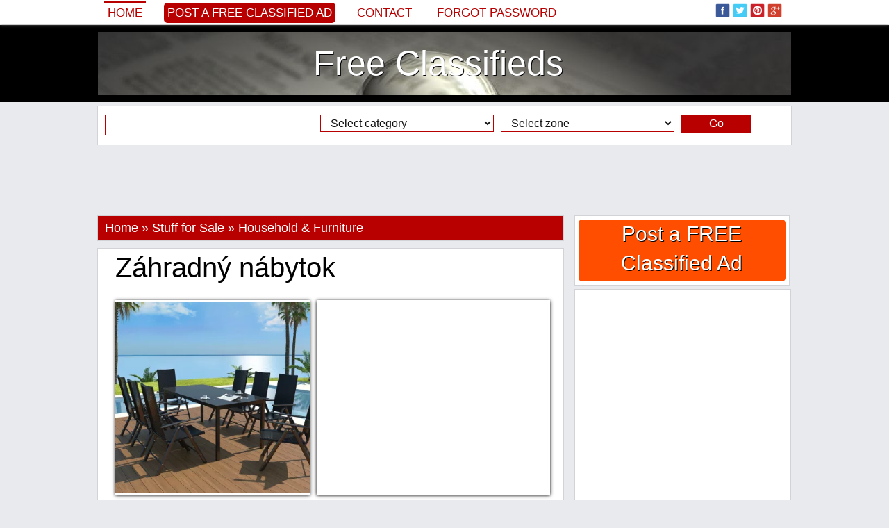

--- FILE ---
content_type: text/html; charset=iso-8859-1
request_url: http://www.classifieds777.com/zahradn-nabytok-388117.html
body_size: 16954
content:
<!DOCTYPE html PUBLIC "-//W3C//DTD XHTML 1.0 Transitional//EN" "http://www.w3.org/TR/xhtml1/DTD/xhtml1-transitional.dtd">
<html itemscope itemtype="http://schema.org/WebPage" xmlns="http://www.w3.org/1999/xhtml" xml:lang="en" lang="en" xmlns:og="http://ogp.me/ns#" xmlns:fb="http://www.facebook.com/2008/fbml">

<head>
		<title>Záhradný nábytok</title>
	<meta name="title" content="Záhradný nábytok" />
	<meta name="description" content="Módny terasový nábytok – pozrite si modernú kvalitu Pre&#269o je záhradný nábytok VidaXL výnimo&#269ný Pretože sa vyrábajú z certifikovaných surovín, a za ich projekt" />
	<meta name="keywords" content="Preto, Bytok, Skavaj, Odborn, Ahlivosti, Odvetv, Elegantnosti" />
	
	<meta property="og:type" content="og:product" /> 
    
    <meta property="og:url" content="http://www.classifieds777.com/zahradn-nabytok-388117.html"> 
    
    <meta property="og:image" content="http://www.classifieds777.com/adpics_new/3f4448cdd2978ab57d876e12fe6252c2.png" />
        
    <meta property="og:title" content="Záhradný nábytok" />
    <meta property="og:site_name" content="Free Classifieds" />
    <meta property="og:description" content="Módny terasový nábytok – pozrite si modernú kvalitu Pre&#269o je záhradný nábytok VidaXL výnimo&#269ný Pretože sa vyrábajú z certifikovaných surovín, a za ich projekt" />
    <meta property="og:locale" content="en_US" />
    
    	
        
    
    <meta itemprop="name" content="Záhradný nábytok" />
	<meta itemprop="description" content="Módny terasový nábytok – pozrite si modernú kvalitu Pre&#269o je záhradný nábytok VidaXL výnimo&#269ný Pretože sa vyrábajú z certifikovaných surovín, a za ich projekt">
	<meta itemprop="image" content="http://www.classifieds777.com/adpics_new/3f4448cdd2978ab57d876e12fe6252c2.png">
	<meta itemprop="url" content="http://www.classifieds777.com/zahradn-nabytok-388117.html">
    
    <meta property="fb:admins" content="100000520180581" />
	
	<meta name="twitter:card" content="summary_large_image" />
	<meta name="twitter:site" content="@classifieds777c" />
	<meta name="twitter:title" content="Záhradný nábytok" />
	<meta name="twitter:description" content="Módny terasový nábytok – pozrite si modernú kvalitu Pre&#269o je záhradný nábytok VidaXL výnimo&#269ný Pretože sa vyrábajú z certifikovaných surovín, a za ich projekt" />
	<meta name="twitter:creator" content="@classifieds777c" />
	<meta name="twitter:image:src" content="http://www.classifieds777.com/adpics_new/3f4448cdd2978ab57d876e12fe6252c2.png" />
	<meta name="twitter:domain" content="classifieds777.com" />
		
	<meta name="revisit-after" content="1" />
	<meta http-equiv="content-language" content="en_US" />
	<meta http-equiv="Content-type" content="text/html; charset=ISO-8859-1" />
	
			
	<link rel="alternate" type="application/rss+xml" title="Anunturi Gratuite" href="/rss.php"  />
	<link href="https://plus.google.com/100181106393710579404/posts" rel="author" />
		
	<link rel="shortcut icon" href="/favicon.ico" />

	<!-- Bootstrap -->
	<meta http-equiv="X-UA-Compatible" content="IE=edge">
	<meta name="viewport" content="width=device-width, initial-scale=1">
		<meta name="viewport" content="width=device-width, initial-scale=1.0, maximum-scale=1.0, user-scalable=0" >
	
	<link href="/inc/bootstrap/css/bootstrap.min.css" rel="stylesheet">
	
	<!-- HTML5 Shim and Respond.js IE8 support of HTML5 elements and media queries -->
	<!-- WARNING: Respond.js doesn't work if you view the page via file:// -->
	<!--[if lt IE 9]>
	  <script src="https://oss.maxcdn.com/libs/html5shiv/3.7.0/html5shiv.js"></script>
	  <script src="https://oss.maxcdn.com/libs/respond.js/1.4.2/respond.min.js"></script>
	<![endif]-->
	
		<style>body,div,dl,dt,dd,ul,ol,li,h1,h2,h3,h4,h5,h6,pre,form,fieldset,input,textarea,p,blockquote,th,td,span {margin:0px;padding:0px;}body,input,textarea,button,select {font-family: Georgia, sans-serif; font-size:18px; font-weight:300px; color:#000000; text-align:center;display: block;background:#e9eaed}ul {list-style:none;}a {text-decoration:none;color:black;}a:hover {text-decoration:underline;}img {border:0px}h1, h2, h3, h4, h5, h6 {font-weight:normal}.headerTop {width:100%;background:#425f9c;background:#ffffff;margin-top:35px}.headerMenu {width:100%;padding:0px 0px 0px 0px;}.header {width:100%;background:#000000;}.header ul {margin:10px auto 10px auto;background:#ffffff;padding:10px 0px 10px 0px;border:0px solid #d2d3d6;display:table;background:url('/inc/images/header.jpg') top center}.header ul li {text-align:center;}.header ul li a {display:block;color:#ffffff;text-shadow: 1px 1px #000000;}.headerAd {width:100%;background:#000000;display:table;background-color:#000000;background:url('/inc/images/header.jpg') center center no-repeat;background-size:100% auto}.headerAd ul {width:1000px;margin:0px auto 0px auto;background:rgba(0, 0, 0, 0.2);padding:5px 0px 5px 0px;border:0px solid #363533;}.headerAd ul li {width:1000px;text-align:center;}.headerAd ul li a {font-size:50px;color:#000000;}.startBox2 {width:100%;background:#000000}.startBox2 ul {width:998px;margin:0px auto 0px auto;padding:0px 0px 10px 0px;border:1px solid #000000;display:block;background:#000000;height:270px;}.startBox2 ul li {width:196px;height:250px;text-align:center;font-size:20px;border:0px solid white;color:white;float:left;margin:0px 10px 10px 0px;overflow:hidden;background:#ffffff;padding: 10px 10px 10px 10px;display:inline-block}.startBox2 ul li img {height:300px;}.startBox2 ul li div.img {width:194px;height:140px;position:relative;margin:35px 0px 0px 0px;padding:0px;overflow:hidden;border:1px solid #c1c1c1;}.startBox2 ul li div.img img {width:auto;width:214px;height:auto;position:absolute;top: 0;left: -10px;    right: 0;    bottom: 0;margin:auto;}.startBox2 ul li div.f {background: #b80000;position:absolute;margin:0px 0px 0px 0px;width:186px;height:20px;overflow:hidden;padding:5px 5px 0px 5px;text-align:left}.startBox2 ul li div.f p {font-size:12px;font-family: 'PT Sans', sans-serif;text-transform:uppercase;background:#b80000}.startBox2 ul li div.f p img.featured {width:15px;height:15px;margin:0px 3px 0px 0px;float:left}.startBox2 ul li div.title {background: #efefef;position:absolute;margin:185px 0px 0px 0px;width:186px;height:60px;overflow:hidden;padding:5px 5px 0px 5px;text-align:left;}.startBox2 ul li div.title a {font-size:18px;color:#000000;line-height:115%;}.startBox2 ul li div.title p {font-size:12px;font-family: 'PT Sans', sans-serif;text-transform:uppercase;background:#b80000}.startBox2 ul li div.title p img.featured {width:15px;height:15px;margin:0px 3px 0px 0px;float:left}.startBox2 ul li.sense {width:300px;height:250px;margin:0px 0px 0px 0px;padding:10px 10px 10px 10px;font-size:0px}.topcookies {width:100%;background:#b80000}.topcookies ul {width:1000px;display:table;margin:auto;height:20px;line-height:20px;color:white;background:#b80000;font-size:14px;text-align:center}.topcookies ul a {font-size:14px;color:white;text-decoration:underline;}.topmenu {width:100%;display:table;margin:0px auto 0px auto;box-shadow: 0px 0px 5px #888;position:fixed;z-index:9999;top:0px;background:#ffffff;left:0;}.topmenu ul {width:1000px;display:table;background:#425f9c;background:#ffffff;padding:0px 0px 0px 0px;margin:0px auto 0px auto;}.topmenu ul li {margin:0px 0px 0px 0px;float:left;text-align:left;height:70px;}.topmenu ul li{height:35px;font-size:0px;color:white;border:0px solid red}.topmenu ul li.left {width:780px;margin-left:10px;color:white;font-size:20px;line-height:35px;}.topmenu ul li.left img {width:25px;height:25px;margin:0px;padding:0px 0px 5px 4px;border:0px}.topmenu ul li.left a {color:#b80000;font-size:17px;text-transform:uppercase;font-family: tahoma, sans-serif;margin-right:20px;padding:5px}.topmenu ul li.left a:hover {border-top:2px solid #b80000;text-decoration:none;}.topmenu ul li.left a.selected {border-top:2px solid #b80000;text-decoration:none;}.topmenu ul li.left a.add {color:#ffffff;background:#b80000;font-size:17px;text-transform:uppercase;font-family: tahoma, sans-serif;border:0px;border-radius:5px 5px 5px 5px;-moz-border-radius: 5px 5px 5px 5px;-webkit-border-radius: 5px 5px 5px 5px}.topmenu ul li.left a.add:hover {background:#000000}.topmenu ul li.center {width:0px;text-align:center;}.topmenu ul li.right {width:200px;margin-right:10px;text-align:right;padding-top:5px;}.topmenu ul li.right img {width:25px;height:25px;margin:0px;padding:0px 4px 5px 0px;border:0px;}.menu {width:990px;margin:auto;display:table;margin:0px 0px 0px 0px;padding:0px 10px 0px 10px;background:#f6f7f8;background:transparent;margin:0px;padding:0px;}.menu ul {width:990px;display:table;}.menu ul li {float:left;margin:5px 0px 0px 0px;height:25px}.menu ul li a {display:block;padding:0px 10px 0px 10px;margin:0px 10px 0px 0px;font-size:18px;color:#000000;height:25px;line-height:25px;background:#ffffff;color:#000000;box-shadow: 1px 1px 5px #888;}/*.menu ul li a.add {background:#b80000;color:white}*/.menu ul li a.add {background:#ffffff;color:#b80000}.menu ul li a:hover {display:block;background:#000000;box-shadow: 1px 1px 5px #888;color:#ffffff;}.menu ul li a.selected {display:block;background:#000000;box-shadow: 1px 1px 5px #888;color:#ffffff;}.menu ul li a.selected:hover {display:block;background:#000000;box-shadow: 1px 1px 5px #888;color:#ffffff;}.line {width:1010px;height:10px;background:#ffffff}.submenu {width:1010px;margin:auto;display:table;padding:0px 0px 0px 0px;background:#ffffff}.submenu ul {width:990px;font-size:14px;margin:auto;background:#000000;display:table}.submenu ul li {float:left;margin:0px 0px 0px 0px;}.submenu ul li a {display:block;padding:2px 0px 2px 5px;margin:5px 5px 5px 5px;font-size:16px;color:#ffffff;}.submenu ul li a:hover {color:#ffffff;display:block;text-decoration:underline;}.submenu ul li a.selected {color:#ffffff;display:block;text-decoration:underline;}.submenu ul li.dot {float:left;line-height:34px;height:35px;margin-left:5px}.content {max-width:1030px;margin:auto;padding:0px 0px 0px 0px;background:#e9eaed}.content ul {}.content ul li.top {width:1010px;float:left;}/*.content ul li.left {width:685px;float:left;margin-left:0px}.content ul li.right {width:310px;float:left;margin-left:5px}*/.footer {width:100%;background:#000000;height:35px;}.footerContent {max-width:1000px;margin:0px auto 0px auto;display:table;background:#ffffff;}.footerContent ul.socials {max-width:1000px;margin:0px 0px 0px 0px;display:table;height:35px;display:table;background:black;text-align:center;padding-top:5px;}.footerContent ul.socials img {width:25px;height:25px;margin:0px;padding:0px 4px 5px 0px;border:0px;}.footerContent ul.socials a {font-size:12px;color:gray;}.startBox {width:1010px;display:table;background:#ffffff;margin:10px auto 10px auto;}.startBox ul {width:335px;float:left;margin:10px 0px 10px 10px;}.startBox ul li {width:335px;height:600px;overflow:hidden}.startBox ul li img {height:600px;}.startBox ul li.st {width:335px;height:295px;overflow:hidden;margin:0px 0px 0px 0px;}.startBox ul li.sb {width:335px;height:295px;overflow:hidden;margin:10px 0px 0px 0px;}.startBox ul li.title {width:250px;height:70px;overflow:hidden;margin:-120px 0px 0px 30px;background: rgba(255, 255, 255, 0.8);position:absolute;text-align:left;padding:10px;}.startBox ul li.title a {font-size:20px}.startBox ul.ad {width:300px;height:600px;float:left;margin:10px 10px 10px 10px;background:#ffffff}.startBox ul.ad li {width:300px;height:600px;float:left;margin:0px 0px 0px 0px;background:#e4e4e4}.latestBox {margin:0px 0px 5px 0px;padding:0px 0px 0px 0px;display:block;border:0px solid red}.latestBox .cat {margin:0px 0px 0px 0px;padding:3px 0px 3px 0px;background:#f6f7f8;border:1px solid #d2d3d6;background:#b80000;font-size:16px;text-align:left;color:white;padding-left:10px;}.latestBox .cat h2 {color:white;font-size:16px;}.latestBox .cat a {color:white;font-size:16px;}.latestBox ul.cat li.title {width:673px;float:left;font-size:16px;text-align:left;margin:0px 0px 0px 10px;color:white;}.latestBox ul.cat li.title .latestBox ul.cat li.ftitle {width:673px;float:left;font-size:20px;text-align:left;margin:0px 0px 0px 10px;color:white;}.latestBox ul.cat li.ftitle img {padding:3px 3px 0px 0px;float:left}.latestBox ul.more li {width:665px;float:left;font-size:16px;text-align:right;margin:10px 0px 0px 0px}.latestBox ul.menu {width:223px;height:920px;overflow:hidden;margin:0px 5px 5px 0px;background:#ffffff;display:table;float:left;border:1px solid #d2d3d6}.latestBox ul.menu li {width:203px;margin:0px 0px 0px 0px;}.latestBox ul.sense {width:453px;height:302px;overflow:hidden;margin:0px 5px 5px 0px;background:#ffffff;display:table;float:left;border:1px solid #d2d3d6}.latestBox ul.sense li {width:453px;float:left;font-size:16px;text-align:right;margin:10px 0px 0px 0px;text-align:center}.customBox {width:670px;display:table;margin:0px 0px 30px 0px;padding:0px 0px 0px 10px;float:left;border:0px solid red}.customBox ul.cat {width:670px;margin:5px 0px 0px 0px;padding:10px 0px 10px 0px;background:#ffffff;display:table;border:1px solid #d2d3d6;}.customBox ul.cat li.title {width:665px;float:left;font-size:34px;text-align:center;text-transform:uppercase}.customBox ul.catinfo {width:670px;margin:5px 0px 0px 0px;padding:5px 0px 10px 0px;background:#ffffff;display:table;border-bottom:1px dotted gray;}.customBox ul.catinfo li.image {width:200px;float:left;height:200px;overflow:hidden;margin:0px 10px 0px 10px}.customBox ul.catinfo li.image img {width:200px;}.customBox ul.catinfo li.desc {width:445px;float:left;font-size:16px;text-align:center;text-align:left;line-height:130%;font-style:italic}.customBox ul.catinfo li.bigdesc {width:650px;float:left;font-size:16px;text-align:justify;margin:0px 10px 0px 10px;font-style:italic}.customBox ul.art {width:333px;height:250px;margin:0px 0px 0px 0px;padding:0px 0px 5px 0px;background:#ffffff;display:table;float:left;border-right:1px dotted gray;border-bottom:1px dotted gray}.customBox ul.art li {width:120px;margin:0px 0px 0px 0px;float:left;border:0px solid red}.customBox ul.art li.img {width:150px;height:200px;margin:20px 10px 0px 20px;overflow:hidden;float:left}/*.customBox ul.art li.img img {width:150px;}*/.customBox ul.art li.img img {height:220px;}.customBox ul.art li.title {margin:20px 10px 0px 10px;text-align:left;height:42px;overflow:hidden;}.customBox ul.art li.title a {font-size:16px;color:black}.customBox ul.art li.txt {margin:20px 10px 20px 10px;text-align:left;font-size:14px;color:#6A6969}.customBox ul.art li.txt a {font-size:14px;color:#efefe}.customBox ul.more li {width:665px;float:left;font-size:16px;text-align:right;margin:10px 0px 0px 0px}.customBoxCategory {border:1px solid #d2d3d6;margin-bottom:10px;}.customBoxCategory .head {margin:0px 0px 0px 0px;padding:0px 0px 0px 0px;background:#ffffff;background:#b80000;color:white;font-size:18px;padding:5px 0px 5px 10px;text-align:left;}.customBoxCategory .head h1 {font-style:normal;font-size:18px;display:inline}.customBoxCategory .head h4 {font-style:normal;}.customBoxCategory .head a {text-decoration:underline;color:white;font-style:normal;}.customBoxCategory .catinfo {margin:0px 0px 0px 0px;padding:0px 0px 0px 0px;background:#ffffff;text-align:left;}.customBoxCategory .catinfo .catbtn {display:inline-block;padding:0px;}.customBoxCategory .catinfo a.cats {font-family:tahoma;font-size:14px;margin:2px 2px 2px 2px;padding:2px 5px 2px 5px;border:0px solid red;background:#f6f7f8;color:black;display:block;}.customBoxCategory .catinfo a.cats:hover {background:#b80000;color:white}.customBoxCategory .catinfo .desc {display:table}.customBoxCategory ul.catinfo li.search {float:left;font-size:16px;text-align:left;font-style:italic;margin:5px 0px 0px 10px;}.customBoxCategory ul.catinfo li.search span {padding-top:10px}.customBoxCategory ul.catinfo li.search span b {color:#b80000}.suppliersBox {width:670px;display:table;margin:0px 0px 30px 0px;padding:0px 0px 0px 10px;float:left;border:0px solid red}.suppliersBox ul.cat {width:670px;margin:5px 0px 0px 0px;padding:10px 0px 10px 0px;background:#ffffff;display:table;border-bottom:1px dotted gray;border-top:1px dotted gray}.suppliersBox ul.cat li.title {width:665px;float:left;font-size:34px;text-align:center;text-transform:uppercase}.suppliersBox ul.art {width:166px;height:150px;margin:0px 0px 0px 0px;padding:0px 0px 5px 0px;background:#ffffff;display:table;float:left;border-right:1px dotted gray;}.suppliersBox ul.art li {width:146px;margin:0px 0px 0px 0px;float:left;border:0px solid red}.suppliersBox ul.art li.img {width:150px;height:200px;margin:10px 8px 0px 8px;overflow:hidden;float:left}/*.suppliersBox ul.art li.img img {width:150px;}*/.suppliersBox ul.art li.img img {height:225px;}.suppliersBox ul.art li.title {margin:10px 10px 0px 10px;text-align:center;height:42px;overflow:hidden;}.suppliersBox ul.art li.title a {font-size:16px;color:black}.suppliersBox ul.art li.title a.supplier {font-size:16px;color:gray}.suppliersBox ul.art li.txt {margin:10px 10px 0px 10px;text-align:center;font-size:16px}.suppliersCustomBox {display:table;margin:0px 0px 30px 0px;padding:0px 0px 0px 10px;float:left;border:0px solid red}.suppliersCustomBox ul.cat {width:670px;margin:5px 0px 0px 0px;padding:10px 0px 10px 0px;background:#ffffff;display:table;border-bottom:1px dotted gray;border-top:1px dotted gray}.suppliersCustomBox ul.cat li.title {width:665px;float:left;font-size:34px;text-align:center;text-transform:uppercase}.suppliersCustomBox ul.art {width:160px;height:150px;margin:0px 0px 0px 0px;padding:0px 0px 5px 0px;background:#ffffff;display:table;float:left;border-right:1px dotted gray;}.suppliersCustomBox ul.art li {width:135px;margin:0px 0px 0px 0px;float:left;border:0px solid red}.suppliersCustomBox ul.art li.img {width:145px;height:200px;margin:10px 8px 0px 8px;overflow:hidden;float:left}/*.suppliersCustomBox ul.art li.img img {width:145px;}*/.suppliersCustomBox ul.art li.img img {height:225px;}.suppliersCustomBox ul.art li.title {margin:10px 10px 0px 10px;text-align:center;height:42px;overflow:hidden;}.suppliersCustomBox ul.art li.title a {font-size:16px;color:black}.suppliersCustomBox ul.art li.title a.supplier {font-size:16px;color:gray}.suppliersCustomBox ul.art li.txt {margin:10px 10px 0px 10px;text-align:center;font-size:16px}.article {margin:display:table;margin:0px 0px 5px 0px;display:table;text-align:left;border:1px solid #d2d3d6;background:white}.article ul {}.article ul li {font-size:16px;padding:10px 10px 0px 10px;color:black;font-weight: normal;text-align:left;display:table}.article ul li.title {font-size:40px;padding:5px 10px 5px 10px}.article ul li.title h1 {font-size:40px;}.article ul li.social {}.article ul li.image {width:660px;height:290px;overflow:hidden;font-weight: normal;text-align:justify;margin:10px 0px 0px 10px;float:left;display:block;box-shadow: 0px 1px 5px #000000;padding:0px}.article ul li.image:hover {box-shadow: 0px 1px 5px #b80000;}.article ul li.image img {width:663px;}.article ul li.imageB {width:533px;height:290px;overflow:hidden;font-weight: normal;text-align:justify;margin:10px 0px 0px 10px;float:left;display:block;box-shadow: 0px 1px 5px #000000;padding:0px}.article ul li.imageB:hover {box-shadow: 0px 1px 5px #b80000;}.article ul li.imageB img {width:533px;}.article ul li.imageTh {width:120px;height:65px;margin:10px 10px 0px 10px;overflow:hidden;display:block;float:left;box-shadow: 0px 1px 5px #000000;padding:0px}.article ul li.imageTh:hover {box-shadow: 0px 1px 5px #b80000;}.article ul li.imageTh img {width:130px;}.article ul li.imageC {width:280px;height:280px;overflow:hidden;font-weight: normal;text-align:justify;margin:10px 0px 0px 10px;float:left;display:block;box-shadow: 0px 1px 5px #000000;padding:0px;position: relative;}.article ul li.imageC:hover {box-shadow: 0px 1px 5px #b80000;}.article ul li.imageC img {max-width:302px;max-height:280px;position:absolute;top: 0;left: 0;    right: 0;    bottom: 0;margin:auto}.article ul li.imageCTh {width:50px;height:50px;margin:10px 0px 10px 10px;overflow:hidden;display:block;float:left;box-shadow: 0px 1px 5px #000000;padding:0px}.article ul li.imageCTh:hover {box-shadow: 0px 1px 5px #b80000;}.article ul li.imageCTh img {width:80px;}.article ul li.imageAds {}.article ul li.description {font-weight: normal;text-align:justify;line-height:150%;display:inline-block;}.article ul li.description a {color:#000000;}.article ul li.description h2 {font-size:16px;float:left;margin:0px 0px 0px 0px;}.article ul li.description p {margin:0px 0px 10px 0px;text-indent:0px;line-height:150%;}.article ul li.others {font-weight: normal;text-align:justify;line-height:150%;}.article ul li.tags {font-weight: normal;text-align:justify;}.article ul li.tags h2 {font-size:16px;float:left;line-height:150%;margin:4px 5px 0px 0px;}.article ul li.tags a {color:#000000;padding:3px 5px 3px 5px}.article ul li.tags a:hover {color:#000000;padding:3px 5px 3px 5px;text-decoration:underline}.article ul li.comments {display:table}.article ul li.comments h2 {font-size:16px;}.article ul li.comments p {font-size:14px;margin:10px 0px 10px 0px;text-indent:0px;line-height:150%;}.article ul li.mline {width:660px;color:#000000;text-align:left;background:#f1f1f1;background:#f1f1f1;line-height:30px;height:30px;border-top:5px solid #cecece;margin:10px 0px 0px 0px;padding:0px 0px 0px 10px}.article ul li.mline h2 {font-size:16px;font-weight:normal}.article ul li.continue {font-weight: normal;text-align:left;line-height:150%}.article ul li.continue a {color:#b80000;font-weight:normal}.article ul li.continue a:hover {text-decoration:underline}.articleTag {width:683px;margin:display:table;margin:0px 0px 5px 0px;display:table;text-align:left;border:1px solid #d2d3d6;background:white}.articleTag ul {}.articleTag ul li {width:663px;font-size:16px;padding:10px 10px 0px 10px;color:black;font-weight: normal;text-align:left;display:table}.articleTag ul li.titleTag {font-size:40px;padding:5px 10px 5px 10px}.articleTag ul li.titleTag h1 {font-size:40px;}.articleTag ul li.title {font-size:20px;padding:10px 10px 5px 10px;font-weight:bold;background:#f6f7f8;}.articleTag ul li.title h2 {font-size:20px;font-weight:bold;background:#f6f7f8;}.articleTag ul li.social {margin:0px 0px 10px 0px}.articleTag ul li.description {font-weight: normal;line-height:150%;}.articleTag ul li.description div.imgLeft {width:200px;height:120px;overflow:hidden;margin:0px 10px 10px 0px;float:left}.articleTag ul li.description div.imgLeft img {height:200px}.articleTag ul li.description div.imgRight {width:200px;height:120px;overflow:hidden;margin:0px 0px 10px 10px;float:right}.articleTag ul li.description div.imgRight img {height:200px}.articleTag ul li.description a {color:#000000;}.articleTag ul li.description a.continue {color:#b80000;font-style:italic}.articleTag ul li.description h2 {font-size:16px;float:left;margin:0px 0px 0px 0px;}.articleTag ul li.description p {margin:0px 0px 10px 0px;text-indent:0px;line-height:150%;}.articleTag ul li.share {text-align:left;padding:5px 10px 5px 10px;margin:0px 0px 0px 0px;overflow:hidden;background:#f6f7f8;font-family:verdana;font-size:10px;color:#b80000;}.articleTag ul li.more {text-align:right;margin:10px 0px 10px 0px;padding:0px}.articleTag ul li.more a {background:#b80000;color:white;padding:5px 10px 5px 10px}.featuredArticle {margin:display:table;margin:0px 0px 5px 0px;display:table;text-align:left;border:1px solid #d2d3d6;background:white}.featuredArticle ul {}.featuredArticle ul li {font-size:16px;padding:10px 10px 0px 10px;color:black;font-weight: normal;text-align:left;display:table}.featuredArticle ul li.titleTag {font-size:40px;padding:5px 10px 5px 10px;}.featuredArticle ul li.titleTag h1 {font-size:40px;}.featuredArticle ul li.title {font-size:16px;padding:5px 10px 5px 10px;background:#b80000;color:#f8f488}.featuredArticle ul li.title img {margin:3px 5px 0px 0px;float:left}.featuredArticle ul li.title a {color:#ffffff;font-size:20px;}.featuredArticle ul li.social {margin:0px 0px 10px 0px}.featuredArticle ul li.description {font-weight: normal;line-height:150%;}.featuredArticle ul li.description div.imgLeft {width:198px;height:118px;overflow:hidden;margin:0px 10px 10px 0px;float:left;border:1px solid #c1c1c1}.featuredArticle ul li.description div.imgLeft img {width:200px}.featuredArticle ul li.description div.imgRight {width:200px;height:120px;overflow:hidden;margin:0px 0px 10px 10px;float:right}.featuredArticle ul li.description div.imgRight img {height:200px}.featuredArticle ul li.description a {color:#000000;}.featuredArticle ul li.description a.continue {color:#b80000;font-style:italic}.featuredArticle ul li.description h2 {font-size:16px;float:left;margin:0px 0px 0px 0px;}.featuredArticle ul li.description p {margin:0px 0px 10px 0px;text-indent:0px;line-height:150%;}.featuredArticle ul li.share {text-align:left;padding:5px 10px 5px 10px;margin:0px 0px 0px 0px;overflow:hidden;background:#b80000;font-family:verdana;font-size:10px;color:#ffffff;}.featuredArticle ul li.more {text-align:right;margin:10px 0px 10px 0px;padding:0px}.featuredArticle ul li.more a {background:#b80000;color:white;padding:5px 10px 5px 10px}.product {width:990px;margin:display:table;margin:0px 10px 0px 10px;display:table;text-align:left}.product ul {}.product ul li {float:left;width:670px;margin:10px 0px 0px 10px}.product ul li.breadcrumb {width:990px;border-bottom:1px dotted black;margin:10px 0px 0px 0px}.product ul li.image {width:300px;margin:10px 0px 0px 0px}.product ul li.image img {width:300px;}.product ul li.title {}.product ul li.social {}.product ul li.price {margin:10px 10px 0px 10px;font-size:24px;border-top:1px dotted gray;border-bottom:1px dotted gray;padding:5px 0px 5px 0px}.product ul li.description {line-height:120%;font-size:16px}.product ul li.description a.supplier {font-weight:bold}.product ul li.description p {margin:0px 0px 10px 0px;text-indent:0px;}.product ul li.others {width:990px;margin:0px 0px 0px 0px;border-top:1px dotted gray;}.furnizor {width:670px;margin:display:table;margin:0px 10px 0px 0px;display:table;text-align:left}.furnizor ul {width:670px;display:table;margin:0px 0px 0px 10px}.furnizor ul li {float:left;width:670px;margin:10px 0px 0px 0px}.furnizor ul li.breadcrumb {width:670px;margin:0px;height:20px;}.furnizor ul li.info {width:450px;}.furnizor ul li.image {width:200px;height:280px;overflow:hidden;margin:10px 10px 20px 10px;}.furnizor ul li.image a {display:block;position:absolute;margin:-20px 0px 0px 20px;font-size:16px;font-weight:bold}.furnizor ul li.image img {height:300px;}.furnizor ul li.social {}.furnizor ul li.price {margin:10px 10px 0px 10px;font-size:24px;border-top:1px dotted gray;border-bottom:1px dotted gray;padding:5px 0px 5px 0px}.furnizor ul li.description {width:650px;line-height:120%;margin:10px 10px 0px 10px;text-align:justify}.furnizor ul li.description p {margin:0px 0px 10px 0px;text-indent:0px;}.furnizor ul li.others {margin:10px 0px 0px 10px;border-top:1px dotted gray;border-bottom:1px dotted gray;}.furnizor ul.head {width:660px;display:table;border-top:5px solid #cecece;margin:0px 0px 0px 10px;background:#f1f1f1;border-bottom:0px}.furnizor ul.head li {width:660px;margin:5px 0px 0px 10px}.furnizor ul.head li.title {}.furnizor ul.head li.imaget {width:130px;margin:10px 10px 0px 530px;position:absolute}.furnizor ul.head li.imaget img {width:130px;}.furnizor ul.head li.url {}.furnizor ul.head li.url a {font-size:14px;color:black}.furnizor ul.head li.url a:hoover {text-decoration:underline}.furnizor ul.head li.social {}.furnizor ul.head li.menu {background:#000000;margin-left:0px;width:650px}.furnizor ul.head li.menu a {display:block;padding:5px;color:white;float:left;font-size:16px;background:#000000;color:#ffffff;margin:0px 1px 0px 0px;border-top:1px solid black}.furnizor ul.head li.menu a:hover {background:white;color:black}.furnizor ul.head li.menu a.selected {background:white;color:black}.furnizor ul.head li.links {width:100px;}.startCustomBox {width:660px;display:table;background:#ffffff;margin:0px auto 0px auto;}.startCustomBox ul {width:210px;float:left;margin:0px 5px 10px 5px;}.startCustomBox ul li {width:210px;height:320px;overflow:hidden}.startCustomBox ul li img {height:340px;}.startCustomBox ul li.title {position:absolute;margin:-55px 0px 0px 5px;width:200px;height:50px;line-height:50px;overflow:hidden;background: rgba(255, 255, 255, 0.8);}.startCustomBox ul li.title a {font-size:23px}.rightModules {margin:5px 0px 0px 0px;text-align:left;display:table;border:1px solid #d2d3d6}.rightModules ul {padding:0px 0px 10px 0px;display:table;background:#ffffff;}.rightModules ul li {width:308px;}.rightModules ul li a {font-size:14px}.rightModules ul li a:hover {text-decoration:underline}.rightModules ul li.title{color:#000000;text-align:center;background:#f6f7f8;line-height:40px;height:40px}.rightModules ul li.title a {font-size:18px}.rightModules ul li.title h3 {font-size:18px;line-height:40px;height:40px}.rightModules ul li.ad {width:288px;overflow:hidden;float:left;margin:10px 10px 10px 10px}.rightModules ul li.ad a {font-size:18px;}.rightModules ul li.img {width:108px;height:70px;overflow:hidden;float:left;margin:0px 10px 0px 10px;border:1px solid #c1c1c1}.rightModules ul li.img img {width:110px}.rightModules ul li.smalltxt {width:168px;overflow:hidden;float:left;margin:0px 10px 10px 0px;height:80px;}.rightModules ul li.bigtxt {width:288px;overflow:hidden;float:left;margin:0px 10px 10px 10px;height:80px;}.rightModules ul li.txt {width:288px;float:left;margin:10px 10px 10px 10px;text-align:center;font-size:16px;}.rightModules ul li.zone {width:288px;text-align:left;font-family:verdana;font-size:10px;color:#ffffff;float:left;margin:0px 0px 10px 10px;}.rightModules ul li.zone a {font-size:12px;color:#ffffff;background:#b80000;padding:2px 5px 2px 5px;}.rightModules ul li.share {width:278px;padding:5px 0px 5px 10px;margin:0px 10px 0px 10px;text-align:left;height:25px;overflow:hidden;background:#f6f7f8;font-family:verdana;font-size:10px;color:#b80000;}.rightModules ul li.rtags {padding:0px 0px 5px 0px;background:transparent;margin-left:10px}.rightModules ul li.rform {padding:0px 0px 15px 0px;background:#f1f1f1;font-size:14px;text-align:center;color:gray}.rightModulesAd {width:310px;height:255px;margin:0px 0px 10px 0px;padding:5px 0px 0px 0px;background:#b80000;color:white}.rightAdd {margin:0px 0px 5px 0px;text-align:left;display:table;border:1px solid #d2d3d6}.rightAdd ul {padding:0px 0px 0px 0px;display:table;background:#ffffff;}.rightAdd ul li {text-align:center;}.rightAdd ul li a {display:block;color:white;margin:5px;background:#ff4e00;text-shadow:1px 1px #000000;font-size:30px;padding-bottom:5px;border-radius:5px 5px 5px 5px;-moz-border-radius: 5px 5px 5px 5px;-webkit-border-radius: 5px 5px 5px 5px}.rightAdd ul li a:hover {}.relArts {width:670px;margin:display:table;margin:0px 0px 10px 10px;display:table;text-align:left;border:0px solid red}.relArts ul {width:206px;height:185px;margin:0px 0px 10px 0px;float:left;overflow:hidden;border:0px solid red;border-right:1px dotted black;border-bottom:1px dotted black;padding-left:10px}.relArts ul li {}.relArts ul li.relimg {width:197px;height:100px;overflow:hidden;}.relArts ul li.relimg img {border:0px;width:197px;margin:0px;padding:0px}.relArts ul li.reltitle {width:197px;height:65px;margin:10px 0px 10px 0px;padding:0px;overflow:hidden;text-align:center;}.relArts ul li.reltitle a {font-size:16px}.relArts ul li.reltitle a:hover {text-decoration:underline;}/*.searchBox {padding:0px;border:1px solid #cccccc;background:#f4f4f4;display:table;margin:1px auto 0px auto}*/.searchBox {width:100%;}.searchBox ul {margin:5px auto 5px auto;background:#ffffff;padding:12px 0px 10px 10px;border:1px solid #d2d3d6;display:table;}.searchBox ul li {text-align:center;}.searchBox ul li a {font-size:50px;}input.searchBox {padding:3px 10px 3px 10px;margin:0px 10px 3px 0px;border:0px;width:300px;color:#111111;float:left;background:transparent;border:1px solid #b80000;font-size:16px;text-align:left;}input.searchBox:hover {}select.searchBox {padding:2px 10px 2px 10px;margin:0px 10px 0px 0px;border:0px;width:250px;color:#111111;float:left;background:transparent;border:1px solid #b80000;font-size:16px;text-align:left}select.searchBox:hover {}button.searchBox {width:100px;height:26px;padding:0px 0px 0px 0px;margin:0px 0px 0px 0px;border:0px solid #d4d4d4;color:#ffffff;background:#b80000;font-size:16px}button.searchBox:hover {cursor:pointer;background:#000000;color:#fffff}button.searchBoxSend {height:22px;padding:0px 5px 0px 5px;margin:0px 10px 0px 10px;border:0px solid #d4d4d4;color:#ffffff;background:#b80000;font-size:16px;float:right}button.searchBoxSend:hover {cursor:pointer}.formBox {padding:0px;display:table;margin:10px auto 0px auto;font-size:16px}input.formBox {margin:5px 5px 15px 5px;padding:5px 10px 5px 10px;width:350px;color:#111111;background:#f1f1f1;border:1px solid #cccccc;font-size:16px;text-align:left;}textarea.formBox {margin:5px 5px 15px 5px;padding:5px 10px 5px 10px;width:350px;color:#111111;background:#f1f1f1;border:1px solid #cccccc;font-size:16px;text-align:left;height:100px}button.formBox {margin:5px 5px 15px 5px;padding:5px 10px 5px 10px;color:#f1f1f1;background:#111111;border:1px solid #cccccc;font-size:16px;}button.formBox:hover {cursor:pointer;color:#111111;background:#f1f1f1;}.newsBox {padding:0px;border:1px solid #cccccc;background:gray;display:table;margin:0px auto 0px auto}input.newsBox {padding:10px 10px 10px 10px;border:0px;width:230px;color:#929292;float:left;background:#ffffff;border:0px;font-size:16px;text-align:left;font-style:italic}input.newsBox:hover {}button.newsBox {margin:0px;padding:8px 5px 8px 0px;border:0px solid #d4d4d4;color:white;background:#ffffff}button.newsBox img {width:22px}button.newsBox:hover {cursor:pointer}.paginateList {display:table;border:1px solid #d2d3d6;padding:0px 0px 5px 0px;background:#ffffff}.paginateList ul {}.paginateList ul li {margin:15px 10px 5px 10px;padding:0px}.paginateList ul li a {background:#b80000;color:white;padding:5px 10px 5px 10px;font-size:16px}.paginateList ul li a:hover {color:#ffffff;background:#000000;}.paginateList ul li.prev {float:left;text-align:left}.paginateList ul li.next {float:right;text-align:right}.breadcrumb {width:670px;background:transparent;float:left}.breadcrumb ul {}.breadcrumb ul li {width:630px;display:table;padding:0px 0px 0px 0px;text-align:left;border:0px solid red}.breadcrumb ul li a {font-size:14px;color:gray}.breadcrumb ul li a:hover {text-decoration:underline}input.radio {display:inline}.fblist {width:308px;background:white;border:1px solid #d2d3d6;margin-top:5px}.sense {margin:5px 0px 0px 0px;display:table;border:1px solid #d2d3d6;background:#ffffff;padding:0px;font-size:0px}.sense ul {padding:0px;margin:5px;display:table}.sense ul li.600 {width:300px;height:600px;margin:0px auto 0px auto;display:table;background:#ffffff;padding:0px}.sense ul li.300 {width:300px;height:250px;margin:0px auto 0px auto;display:table;background:#ffffff;padding:0px}.sense ul li.728 {width:728px;height:90px;margin:0px auto 0px auto;display:table;background:#ffffff;padding:0px}.catMenu {width:200px;padding:0px 0px 0px 0px;margin:0px 0px 0px 0px;border:0px solid gray}.catMenu ul {width:200px;text-align:left;display:table;padding:10px 0px 0px 0px}.catMenu ul li {width:200px;float:left;background:#ffffff;border:0px;font-family:tahoma;}.catMenu ul li.mtitle {text-align:center;float:left;width:220px;background:#b80000;font-size:18px;color:white;}.catMenu ul li.mcat {width:200px;margin:0px 0px 0px 0px;font-size:14px;margin-bottom:1px}.catMenu ul li.mcat a {width:200px;color:black;font-size:14px;font-weight:normal;box-shadow: none;display:block;margin:0px;padding:0px}.catMenu ul li.mcat a:hover {background:#b80000;color:white;margin:0px;padding:0px;box-shadow: none;}.catMenu ul li.mcat a.selected {background:#b80000;color:white;margin:0px;padding:0px;box-shadow: none;}.catMenu ul li.msubcat {width:200px;margin:0px 0px 0px 0px;font-size:12px;padding:0px;margin-bottom:1px}.catMenu ul li.msubcat a {width:200px;color:black;font-size:12px;font-weight:normal;box-shadow: none;margin:0px;padding:0px}.catMenu ul li.msubcat a:hover {color:white;font-size:12px;background:#b80000;text-decoration:none}.catMenu ul li.msubcat a.selected {color:white;font-size:12px;background:#b80000;font-weight:normal}.addPage {width:683px;margin:display:table;margin:0px 0px 5px 0px;display:table;text-align:left;border:1px solid #d2d3d6;background:white}.addPage ul {}.addPage ul li {width:663px;font-size:14px;padding:10px 10px 0px 10px;color:black;font-weight: normal;text-align:left;display:table}.addPage ul li p.error {color:#b80000;font-weight:bold;text-transform:uppercase;margin:0px 0px 10px 0px;font-size:16px}.addPage ul li p {color:#b80000;margin:0px 0px 10px 0px;font-size:16px;line-height:150%}.add {font-size:14px}.requierd, .add {font-family:tahoma;font-size:14px;padding:3px 5px 3px 5px;background:white;border:1px solid gray;margin:0px 0px 0px 0px;text-align:left}input.requierd {}select.requierd {}button.add {margin:5px 5px 15px 5px;padding:5px 5px 5px 5px;color:white;background:#b80000;border:1px solid #cccccc;font-size:14px;}button.add:hover {cursor:pointer;color:#b80000;background:#f1f1f1;}/*forest was here*/#myform input {    border: 1px solid #DDDDDD;    border-radius: 6px 6px 6px 6px;    color: #000;    height: 25px;    margin-top: 10px;    padding: 0 0 0 10px;}#myform textarea {    border: 1px solid #DDDDDD;    border-radius: 6px 6px 6px 6px;    color: #000;    margin-top: 10px;    padding: 0 0 0 10px;}.valid {display:none;	}.error {display:inline;color:#ff1e00;font-weight:bold;margin-left:5px;}#myform .error_input {border: 1px solid #b80000;border-radius: 6px 6px 6px 6px;}#txtResult {display:inline;float:left;}#txtResult2 {display:inline;float:left;}#clear{clear:both;}.ad300 {width:610px;margin:10px auto 0px auto}.offerPrice {width:150px;color:white;display:inline}.offerPrice ul {}.offerPrice ul li {float:left;height:30px;line-height:30px;color:white;padding:0px;text-align:center;font-size:16px}.offerPrice ul li.info{background:#ffffff;text-align:left;color:black;}.offerPrice ul li.price{width:110px;background:#b80000;font-size:20px;}.offerPrice ul li.currency{width:50px;background:#000000;font-size:14px;}.offerPrice ul li.details{width:130px;background:#f2f2f2;}.offerPrice ul li.details a {font-size:14px;color:#b80000}.buybig {margin:auto;width:160px;padding:0px;}.buybig ul {width:160px;display:table;border:0px;padding:0px;margin:0px}.buybig ul li {float:left;height:40px;line-height:40px;margin:0px;padding:0px;text-align:center}.buybig ul li.th {width:40px;background:#000000;}.buybig ul li.th img {width:30px;padding-top:5px}.buybig ul li.url {width:120px;background:#b80000;}.buybig ul li.url a {color:#ffffff;font-size:20px;text-shadow:1px 1px #000;}.buybig ul li.th {border-radius:10px 0px 0px 10px;-moz-border-radius:10px 0px 0px 10px;-webkit-border-radius:10px 0px 0px 10px}.buybig ul li.url {border-radius:0px 10px 10px 0px;-moz-border-radius:0px 10px 10px 0px;-webkit-border-radius:0px 10px 10px 0px}.productDetails {width:300px;margin:auto;padding:10px 0px 10px 0px}.productDetails ul {}.productDetails ul li {width:300px;max-height:120px;text-align:center;padding:5px 0px 5px 0px;color:black;font-size:18px;overflow:hidden;display:block}.productDetails ul li.info {font-size:16px;border-bottom:1px solid gray;line-height:150%}.productDetails ul li.info span {color:#b80000}.productDetails ul li.other {}.productDetails ul li.other span {color:#b80000}.productDetails ul li.price {font-size:24px;color:#b80000}.container-fluid {margin:0px;padding:0px;}</style>	
	<style>.header ul {width:998px;}.header ul li {width:980px;}.header ul li a {font-size:50px;}.searchBox ul {width:988px;}.searchBox ul li {width:988px;}.mainLeft {padding-right:0px;}.latestBox .art {width:220px;height:345px;overflow:hidden;margin:0px 0px 5px 0px;background:#ffffff;display:inline-block;border:1px solid #d2d3d6;padding:0px;}.latestBox .art div {width:203px;margin:0px 0px 0px 0px;}.latestBox .art .img {width:200px;height:158px;margin:10px 10px 0px 10px;overflow:hidden;border:1px solid #c1c1c1;position:relative;}/*.latestBox ul.art li.img img {width:180px;}*/.latestBox .art .img img {max-width:200px;max-height:158px;position:absolute;top: 0;left: 0;    right: 0;    bottom: 0;margin:auto}.latestBox .art .title {padding:5px 10px 10px 10px;margin:0px 0px 0px 0px;text-align:left;height:42px;overflow:hidden;background:#f6f7f8}.latestBox .art .title h2 {color:white;font-size:16px;padding-top:3px}.latestBox .art .title a {font-size:16px;color:black;line-height:135%}.latestBox .art .txt {height:35px;overflow:hidden;margin:0px 10px 0px 10px;text-align:left;font-size:14px;color:#efefe}.latestBox .art .txt a {font-size:14px;color:#efefe}.latestBox .art .share {width:203px;padding:5px 10px 5px 10px;margin:0px 0px 0px 0px;text-align:left;overflow:hidden;background:#f6f7f8;font-family:verdana;font-size:10px;color:#b80000;}.latestBox .art .share a {font-size:12px;color:#b80000;}.latestBox .art .zone {width:190px;text-align:left;font-family:verdana;font-size:10px;color:#ffffff;float:left;margin:10px 0px 5px 10px;}.latestBox .art .zone a {font-size:12px;color:#ffffff;background:#b80000;padding:2px 5px 2px 5px;}.latestBox .art .price {height:17px;width:190px;text-align:left;font-family:verdana;font-size:10px;color:#ffffff;float:left;margin:10px 0px 5px 10px;}.latestBox .art .price p {font-size:12px;color:#ffffff;background:#b80000;padding:2px 5px 2px 5px;display:inline}.latestBox .art .price p.c {font-size:12px;color:#ffffff;background:#000000;padding:2px 5px 2px 5px;display:inline}.rightAdd {width:308px;}.rightAdd ul li {width:308px;}.rightModules ul li.rtags {width:300px;}.rightModules ul li.rform {width:310px;}.rightModules {width:308px;}.paginateList {width:668px;}.paginateList ul li {width:300px;}.customBoxCategory ul.catinfo li.search {width:670px;}.latestBox .art .title {padding: 0px 10px 0px 10px;}.featuredArticle {width:683px;}.featuredArticle ul li {width:663px;}.article ul li.imageAds {width:336px;height:280px;overflow:hidden;font-weight: normal;text-align:justify;margin:10px 0px 0px 10px;float:left;display:block;box-shadow: 0px 1px 5px #000000;padding:0px}</style>
							<style>div.pp_default .pp_top,div.pp_default .pp_top .pp_middle,div.pp_default .pp_top .pp_left,div.pp_default .pp_top .pp_right,div.pp_default .pp_bottom,div.pp_default .pp_bottom .pp_left,div.pp_default .pp_bottom .pp_middle,div.pp_default .pp_bottom .pp_right{height:13px}div.pp_default .pp_top .pp_left{background:url(../images/prettyPhoto/default/sprite.png) -78px -93px no-repeat}div.pp_default .pp_top .pp_middle{background:url(../images/prettyPhoto/default/sprite_x.png) top left repeat-x}div.pp_default .pp_top .pp_right{background:url(../images/prettyPhoto/default/sprite.png) -112px -93px no-repeat}div.pp_default .pp_content .ppt{color:#f8f8f8}div.pp_default .pp_content_container .pp_left{background:url(../images/prettyPhoto/default/sprite_y.png) -7px 0 repeat-y;padding-left:13px}div.pp_default .pp_content_container .pp_right{background:url(../images/prettyPhoto/default/sprite_y.png) top right repeat-y;padding-right:13px}div.pp_default .pp_next:hover{background:url(../images/prettyPhoto/default/sprite_next.png) center right no-repeat;cursor:pointer}div.pp_default .pp_previous:hover{background:url(../images/prettyPhoto/default/sprite_prev.png) center left no-repeat;cursor:pointer}div.pp_default .pp_expand{background:url(../images/prettyPhoto/default/sprite.png) 0 -29px no-repeat;cursor:pointer;width:28px;height:28px}div.pp_default .pp_expand:hover{background:url(../images/prettyPhoto/default/sprite.png) 0 -56px no-repeat;cursor:pointer}div.pp_default .pp_contract{background:url(../images/prettyPhoto/default/sprite.png) 0 -84px no-repeat;cursor:pointer;width:28px;height:28px}div.pp_default .pp_contract:hover{background:url(../images/prettyPhoto/default/sprite.png) 0 -113px no-repeat;cursor:pointer}div.pp_default .pp_close{width:30px;height:30px;background:url(../images/prettyPhoto/default/sprite.png) 2px 1px no-repeat;cursor:pointer}div.pp_default .pp_gallery ul li a{background:url(../images/prettyPhoto/default/default_thumb.png) center center #f8f8f8;border:1px solid #aaa}div.pp_default .pp_social{margin-top:7px}div.pp_default .pp_gallery a.pp_arrow_previous,div.pp_default .pp_gallery a.pp_arrow_next{position:static;left:auto}div.pp_default .pp_nav .pp_play,div.pp_default .pp_nav .pp_pause{background:url(../images/prettyPhoto/default/sprite.png) -51px 1px no-repeat;height:30px;width:30px}div.pp_default .pp_nav .pp_pause{background-position:-51px -29px}div.pp_default a.pp_arrow_previous,div.pp_default a.pp_arrow_next{background:url(../images/prettyPhoto/default/sprite.png) -31px -3px no-repeat;height:20px;width:20px;margin:4px 0 0}div.pp_default a.pp_arrow_next{left:52px;background-position:-82px -3px}div.pp_default .pp_content_container .pp_details{margin-top:5px}div.pp_default .pp_nav{clear:none;height:30px;width:110px;position:relative}div.pp_default .pp_nav .currentTextHolder{font-family:Georgia;font-style:italic;color:#999;font-size:11px;left:75px;line-height:25px;position:absolute;top:2px;margin:0;padding:0 0 0 10px}div.pp_default .pp_close:hover,div.pp_default .pp_nav .pp_play:hover,div.pp_default .pp_nav .pp_pause:hover,div.pp_default .pp_arrow_next:hover,div.pp_default .pp_arrow_previous:hover{opacity:0.7}div.pp_default .pp_description{font-size:11px;font-weight:700;line-height:14px;margin:5px 50px 5px 0}div.pp_default .pp_bottom .pp_left{background:url(../images/prettyPhoto/default/sprite.png) -78px -127px no-repeat}div.pp_default .pp_bottom .pp_middle{background:url(../images/prettyPhoto/default/sprite_x.png) bottom left repeat-x}div.pp_default .pp_bottom .pp_right{background:url(../images/prettyPhoto/default/sprite.png) -112px -127px no-repeat}div.pp_default .pp_loaderIcon{background:url(../images/prettyPhoto/default/loader.gif) center center no-repeat}div.light_rounded .pp_top .pp_left{background:url(../images/prettyPhoto/light_rounded/sprite.png) -88px -53px no-repeat}div.light_rounded .pp_top .pp_right{background:url(../images/prettyPhoto/light_rounded/sprite.png) -110px -53px no-repeat}div.light_rounded .pp_next:hover{background:url(../images/prettyPhoto/light_rounded/btnNext.png) center right no-repeat;cursor:pointer}div.light_rounded .pp_previous:hover{background:url(../images/prettyPhoto/light_rounded/btnPrevious.png) center left no-repeat;cursor:pointer}div.light_rounded .pp_expand{background:url(../images/prettyPhoto/light_rounded/sprite.png) -31px -26px no-repeat;cursor:pointer}div.light_rounded .pp_expand:hover{background:url(../images/prettyPhoto/light_rounded/sprite.png) -31px -47px no-repeat;cursor:pointer}div.light_rounded .pp_contract{background:url(../images/prettyPhoto/light_rounded/sprite.png) 0 -26px no-repeat;cursor:pointer}div.light_rounded .pp_contract:hover{background:url(../images/prettyPhoto/light_rounded/sprite.png) 0 -47px no-repeat;cursor:pointer}div.light_rounded .pp_close{width:75px;height:22px;background:url(../images/prettyPhoto/light_rounded/sprite.png) -1px -1px no-repeat;cursor:pointer}div.light_rounded .pp_nav .pp_play{background:url(../images/prettyPhoto/light_rounded/sprite.png) -1px -100px no-repeat;height:15px;width:14px}div.light_rounded .pp_nav .pp_pause{background:url(../images/prettyPhoto/light_rounded/sprite.png) -24px -100px no-repeat;height:15px;width:14px}div.light_rounded .pp_arrow_previous{background:url(../images/prettyPhoto/light_rounded/sprite.png) 0 -71px no-repeat}div.light_rounded .pp_arrow_next{background:url(../images/prettyPhoto/light_rounded/sprite.png) -22px -71px no-repeat}div.light_rounded .pp_bottom .pp_left{background:url(../images/prettyPhoto/light_rounded/sprite.png) -88px -80px no-repeat}div.light_rounded .pp_bottom .pp_right{background:url(../images/prettyPhoto/light_rounded/sprite.png) -110px -80px no-repeat}div.dark_rounded .pp_top .pp_left{background:url(../images/prettyPhoto/dark_rounded/sprite.png) -88px -53px no-repeat}div.dark_rounded .pp_top .pp_right{background:url(../images/prettyPhoto/dark_rounded/sprite.png) -110px -53px no-repeat}div.dark_rounded .pp_content_container .pp_left{background:url(../images/prettyPhoto/dark_rounded/contentPattern.png) top left repeat-y}div.dark_rounded .pp_content_container .pp_right{background:url(../images/prettyPhoto/dark_rounded/contentPattern.png) top right repeat-y}div.dark_rounded .pp_next:hover{background:url(../images/prettyPhoto/dark_rounded/btnNext.png) center right no-repeat;cursor:pointer}div.dark_rounded .pp_previous:hover{background:url(../images/prettyPhoto/dark_rounded/btnPrevious.png) center left no-repeat;cursor:pointer}div.dark_rounded .pp_expand{background:url(../images/prettyPhoto/dark_rounded/sprite.png) -31px -26px no-repeat;cursor:pointer}div.dark_rounded .pp_expand:hover{background:url(../images/prettyPhoto/dark_rounded/sprite.png) -31px -47px no-repeat;cursor:pointer}div.dark_rounded .pp_contract{background:url(../images/prettyPhoto/dark_rounded/sprite.png) 0 -26px no-repeat;cursor:pointer}div.dark_rounded .pp_contract:hover{background:url(../images/prettyPhoto/dark_rounded/sprite.png) 0 -47px no-repeat;cursor:pointer}div.dark_rounded .pp_close{width:75px;height:22px;background:url(../images/prettyPhoto/dark_rounded/sprite.png) -1px -1px no-repeat;cursor:pointer}div.dark_rounded .pp_description{margin-right:85px;color:#fff}div.dark_rounded .pp_nav .pp_play{background:url(../images/prettyPhoto/dark_rounded/sprite.png) -1px -100px no-repeat;height:15px;width:14px}div.dark_rounded .pp_nav .pp_pause{background:url(../images/prettyPhoto/dark_rounded/sprite.png) -24px -100px no-repeat;height:15px;width:14px}div.dark_rounded .pp_arrow_previous{background:url(../images/prettyPhoto/dark_rounded/sprite.png) 0 -71px no-repeat}div.dark_rounded .pp_arrow_next{background:url(../images/prettyPhoto/dark_rounded/sprite.png) -22px -71px no-repeat}div.dark_rounded .pp_bottom .pp_left{background:url(../images/prettyPhoto/dark_rounded/sprite.png) -88px -80px no-repeat}div.dark_rounded .pp_bottom .pp_right{background:url(../images/prettyPhoto/dark_rounded/sprite.png) -110px -80px no-repeat}div.dark_rounded .pp_loaderIcon{background:url(../images/prettyPhoto/dark_rounded/loader.gif) center center no-repeat}div.dark_square .pp_left,div.dark_square .pp_middle,div.dark_square .pp_right,div.dark_square .pp_content{background:#000}div.dark_square .pp_description{color:#fff;margin:0 85px 0 0}div.dark_square .pp_loaderIcon{background:url(../images/prettyPhoto/dark_square/loader.gif) center center no-repeat}div.dark_square .pp_expand{background:url(../images/prettyPhoto/dark_square/sprite.png) -31px -26px no-repeat;cursor:pointer}div.dark_square .pp_expand:hover{background:url(../images/prettyPhoto/dark_square/sprite.png) -31px -47px no-repeat;cursor:pointer}div.dark_square .pp_contract{background:url(../images/prettyPhoto/dark_square/sprite.png) 0 -26px no-repeat;cursor:pointer}div.dark_square .pp_contract:hover{background:url(../images/prettyPhoto/dark_square/sprite.png) 0 -47px no-repeat;cursor:pointer}div.dark_square .pp_close{width:75px;height:22px;background:url(../images/prettyPhoto/dark_square/sprite.png) -1px -1px no-repeat;cursor:pointer}div.dark_square .pp_nav{clear:none}div.dark_square .pp_nav .pp_play{background:url(../images/prettyPhoto/dark_square/sprite.png) -1px -100px no-repeat;height:15px;width:14px}div.dark_square .pp_nav .pp_pause{background:url(../images/prettyPhoto/dark_square/sprite.png) -24px -100px no-repeat;height:15px;width:14px}div.dark_square .pp_arrow_previous{background:url(../images/prettyPhoto/dark_square/sprite.png) 0 -71px no-repeat}div.dark_square .pp_arrow_next{background:url(../images/prettyPhoto/dark_square/sprite.png) -22px -71px no-repeat}div.dark_square .pp_next:hover{background:url(../images/prettyPhoto/dark_square/btnNext.png) center right no-repeat;cursor:pointer}div.dark_square .pp_previous:hover{background:url(../images/prettyPhoto/dark_square/btnPrevious.png) center left no-repeat;cursor:pointer}div.light_square .pp_expand{background:url(../images/prettyPhoto/light_square/sprite.png) -31px -26px no-repeat;cursor:pointer}div.light_square .pp_expand:hover{background:url(../images/prettyPhoto/light_square/sprite.png) -31px -47px no-repeat;cursor:pointer}div.light_square .pp_contract{background:url(../images/prettyPhoto/light_square/sprite.png) 0 -26px no-repeat;cursor:pointer}div.light_square .pp_contract:hover{background:url(../images/prettyPhoto/light_square/sprite.png) 0 -47px no-repeat;cursor:pointer}div.light_square .pp_close{width:75px;height:22px;background:url(../images/prettyPhoto/light_square/sprite.png) -1px -1px no-repeat;cursor:pointer}div.light_square .pp_nav .pp_play{background:url(../images/prettyPhoto/light_square/sprite.png) -1px -100px no-repeat;height:15px;width:14px}div.light_square .pp_nav .pp_pause{background:url(../images/prettyPhoto/light_square/sprite.png) -24px -100px no-repeat;height:15px;width:14px}div.light_square .pp_arrow_previous{background:url(../images/prettyPhoto/light_square/sprite.png) 0 -71px no-repeat}div.light_square .pp_arrow_next{background:url(../images/prettyPhoto/light_square/sprite.png) -22px -71px no-repeat}div.light_square .pp_next:hover{background:url(../images/prettyPhoto/light_square/btnNext.png) center right no-repeat;cursor:pointer}div.light_square .pp_previous:hover{background:url(../images/prettyPhoto/light_square/btnPrevious.png) center left no-repeat;cursor:pointer}div.facebook .pp_top .pp_left{background:url(../images/prettyPhoto/facebook/sprite.png) -88px -53px no-repeat}div.facebook .pp_top .pp_middle{background:url(../images/prettyPhoto/facebook/contentPatternTop.png) top left repeat-x}div.facebook .pp_top .pp_right{background:url(../images/prettyPhoto/facebook/sprite.png) -110px -53px no-repeat}div.facebook .pp_content_container .pp_left{background:url(../images/prettyPhoto/facebook/contentPatternLeft.png) top left repeat-y}div.facebook .pp_content_container .pp_right{background:url(../images/prettyPhoto/facebook/contentPatternRight.png) top right repeat-y}div.facebook .pp_expand{background:url(../images/prettyPhoto/facebook/sprite.png) -31px -26px no-repeat;cursor:pointer}div.facebook .pp_expand:hover{background:url(../images/prettyPhoto/facebook/sprite.png) -31px -47px no-repeat;cursor:pointer}div.facebook .pp_contract{background:url(../images/prettyPhoto/facebook/sprite.png) 0 -26px no-repeat;cursor:pointer}div.facebook .pp_contract:hover{background:url(../images/prettyPhoto/facebook/sprite.png) 0 -47px no-repeat;cursor:pointer}div.facebook .pp_close{width:22px;height:22px;background:url(../images/prettyPhoto/facebook/sprite.png) -1px -1px no-repeat;cursor:pointer}div.facebook .pp_description{margin:0 37px 0 0}div.facebook .pp_loaderIcon{background:url(../images/prettyPhoto/facebook/loader.gif) center center no-repeat}div.facebook .pp_arrow_previous{background:url(../images/prettyPhoto/facebook/sprite.png) 0 -71px no-repeat;height:22px;margin-top:0;width:22px}div.facebook .pp_arrow_previous.disabled{background-position:0 -96px;cursor:default}div.facebook .pp_arrow_next{background:url(../images/prettyPhoto/facebook/sprite.png) -32px -71px no-repeat;height:22px;margin-top:0;width:22px}div.facebook .pp_arrow_next.disabled{background-position:-32px -96px;cursor:default}div.facebook .pp_nav{margin-top:0}div.facebook .pp_nav p{font-size:15px;padding:0 3px 0 4px}div.facebook .pp_nav .pp_play{background:url(../images/prettyPhoto/facebook/sprite.png) -1px -123px no-repeat;height:22px;width:22px}div.facebook .pp_nav .pp_pause{background:url(../images/prettyPhoto/facebook/sprite.png) -32px -123px no-repeat;height:22px;width:22px}div.facebook .pp_next:hover{background:url(../images/prettyPhoto/facebook/btnNext.png) center right no-repeat;cursor:pointer}div.facebook .pp_previous:hover{background:url(../images/prettyPhoto/facebook/btnPrevious.png) center left no-repeat;cursor:pointer}div.facebook .pp_bottom .pp_left{background:url(../images/prettyPhoto/facebook/sprite.png) -88px -80px no-repeat}div.facebook .pp_bottom .pp_middle{background:url(../images/prettyPhoto/facebook/contentPatternBottom.png) top left repeat-x}div.facebook .pp_bottom .pp_right{background:url(../images/prettyPhoto/facebook/sprite.png) -110px -80px no-repeat}div.pp_pic_holder a:focus{outline:none}div.pp_overlay{background:#000;display:none;left:0;position:absolute;top:0;width:100%;z-index:9500}div.pp_pic_holder{display:none;position:absolute;width:100px;z-index:10000}.pp_content{height:40px;min-width:40px}* html .pp_content{width:40px}.pp_content_container{position:relative;text-align:left;width:100%}.pp_content_container .pp_left{padding-left:20px}.pp_content_container .pp_right{padding-right:20px}.pp_content_container .pp_details{float:left;margin:10px 0 2px}.pp_description{display:none;margin:0}.pp_social{float:left;margin:0}.pp_social .facebook{float:left;margin-left:5px;width:55px;overflow:hidden}.pp_social .twitter{float:left}.pp_nav{clear:right;float:left;margin:3px 10px 0 0}.pp_nav p{float:left;white-space:nowrap;margin:2px 4px}.pp_nav .pp_play,.pp_nav .pp_pause{float:left;margin-right:4px;text-indent:-10000px}a.pp_arrow_previous,a.pp_arrow_next{display:block;float:left;height:15px;margin-top:3px;overflow:hidden;text-indent:-10000px;width:14px}.pp_hoverContainer{position:absolute;top:0;width:100%;z-index:2000}.pp_gallery{display:none;left:50%;margin-top:-50px;position:absolute;z-index:10000}.pp_gallery div{float:left;overflow:hidden;position:relative}.pp_gallery ul{float:left;height:35px;position:relative;white-space:nowrap;margin:0 0 0 5px;padding:0}.pp_gallery ul a{border:1px rgba(0,0,0,0.5) solid;display:block;float:left;height:33px;overflow:hidden}.pp_gallery ul a img{border:0}.pp_gallery li{display:block;float:left;margin:0 5px 0 0;padding:0}.pp_gallery li.default a{background:url(../images/prettyPhoto/facebook/default_thumbnail.gif) 0 0 no-repeat;display:block;height:33px;width:50px}.pp_gallery .pp_arrow_previous,.pp_gallery .pp_arrow_next{margin-top:7px!important}a.pp_next{background:url(../images/prettyPhoto/light_rounded/btnNext.png) 10000px 10000px no-repeat;display:block;float:right;height:100%;text-indent:-10000px;width:49%}a.pp_previous{background:url(../images/prettyPhoto/light_rounded/btnNext.png) 10000px 10000px no-repeat;display:block;float:left;height:100%;text-indent:-10000px;width:49%}a.pp_expand,a.pp_contract{cursor:pointer;display:none;height:20px;position:absolute;right:30px;text-indent:-10000px;top:10px;width:20px;z-index:20000}a.pp_close{position:absolute;right:0;top:0;display:block;line-height:22px;text-indent:-10000px}.pp_loaderIcon{display:block;height:24px;left:50%;position:absolute;top:50%;width:24px;margin:-12px 0 0 -12px}#pp_full_res{line-height:1!important}#pp_full_res .pp_inline{text-align:left}#pp_full_res .pp_inline p{margin:0 0 15px}div.ppt{color:#fff;display:none;font-size:17px;z-index:9999;margin:0 0 5px 15px}div.pp_default .pp_content,div.light_rounded .pp_content{background-color:#fff}div.pp_default #pp_full_res .pp_inline,div.light_rounded .pp_content .ppt,div.light_rounded #pp_full_res .pp_inline,div.light_square .pp_content .ppt,div.light_square #pp_full_res .pp_inline,div.facebook .pp_content .ppt,div.facebook #pp_full_res .pp_inline{color:#000}div.pp_default .pp_gallery ul li a:hover,div.pp_default .pp_gallery ul li.selected a,.pp_gallery ul a:hover,.pp_gallery li.selected a{border-color:#fff}div.pp_default .pp_details,div.light_rounded .pp_details,div.dark_rounded .pp_details,div.dark_square .pp_details,div.light_square .pp_details,div.facebook .pp_details{position:relative}div.light_rounded .pp_top .pp_middle,div.light_rounded .pp_content_container .pp_left,div.light_rounded .pp_content_container .pp_right,div.light_rounded .pp_bottom .pp_middle,div.light_square .pp_left,div.light_square .pp_middle,div.light_square .pp_right,div.light_square .pp_content,div.facebook .pp_content{background:#fff}div.light_rounded .pp_description,div.light_square .pp_description{margin-right:85px}div.light_rounded .pp_gallery a.pp_arrow_previous,div.light_rounded .pp_gallery a.pp_arrow_next,div.dark_rounded .pp_gallery a.pp_arrow_previous,div.dark_rounded .pp_gallery a.pp_arrow_next,div.dark_square .pp_gallery a.pp_arrow_previous,div.dark_square .pp_gallery a.pp_arrow_next,div.light_square .pp_gallery a.pp_arrow_previous,div.light_square .pp_gallery a.pp_arrow_next{margin-top:12px!important}div.light_rounded .pp_arrow_previous.disabled,div.dark_rounded .pp_arrow_previous.disabled,div.dark_square .pp_arrow_previous.disabled,div.light_square .pp_arrow_previous.disabled{background-position:0 -87px;cursor:default}div.light_rounded .pp_arrow_next.disabled,div.dark_rounded .pp_arrow_next.disabled,div.dark_square .pp_arrow_next.disabled,div.light_square .pp_arrow_next.disabled{background-position:-22px -87px;cursor:default}div.light_rounded .pp_loaderIcon,div.light_square .pp_loaderIcon{background:url(../images/prettyPhoto/light_rounded/loader.gif) center center no-repeat}div.dark_rounded .pp_top .pp_middle,div.dark_rounded .pp_content,div.dark_rounded .pp_bottom .pp_middle{background:url(../images/prettyPhoto/dark_rounded/contentPattern.png) top left repeat}div.dark_rounded .currentTextHolder,div.dark_square .currentTextHolder{color:#c4c4c4}div.dark_rounded #pp_full_res .pp_inline,div.dark_square #pp_full_res .pp_inline{color:#fff}.pp_top,.pp_bottom{height:20px;position:relative}* html .pp_top,* html .pp_bottom{padding:0 20px}.pp_top .pp_left,.pp_bottom .pp_left{height:20px;left:0;position:absolute;width:20px}.pp_top .pp_middle,.pp_bottom .pp_middle{height:20px;left:20px;position:absolute;right:20px}* html .pp_top .pp_middle,* html .pp_bottom .pp_middle{left:0;position:static}.pp_top .pp_right,.pp_bottom .pp_right{height:20px;left:auto;position:absolute;right:0;top:0;width:20px}.pp_fade,.pp_gallery li.default a img{display:none}</style>			
		
	
	<script data-ad-client="ca-pub-4692813434422128" async src="https://pagead2.googlesyndication.com/pagead/js/adsbygoogle.js"></script>
		<script type="text/javascript">
window.google_analytics_uacct = "UA-31179732-8";
</script>
</head>

<body>


<div class="container-fluid">
	<!--header-->
	<div class="headerTop col-xs-12">
		
		<div class="topmenu">
		<ul>
			<li class="left">
				<a class="selected" href="/" title="Free Classifieds">Home</a>
				<a class="add" href="/add/" title="Post a FREE Classified Ad">Post a FREE Classified Ad</a>
				<a href="/contact.html" title="Contact">Contact</a>
				<a href="/resend.html" title="Forgot password">Forgot password</a>
			</li>
						<li class="right">
				<a href="http://www.facebook.com/pages/Classifieds-777-COM/181980211835796" target="_blank"><img src="/inc/images/socialicons/facebook.png" alt="Free Classifieds on Facebook" /></a>				<a href="http://www.twitter.com/classifieds777c" target="_blank"><img src="/inc/images/socialicons/twitter.png" alt="Follow classifieds777c on Twitter" /></a>				<a href="http://pinterest.com/adoode/free-classifieds-777/" target="_blank"><img src="/inc/images/socialicons/pinterest.png" alt="Follow Me on Pinterest" /></a>
								<a href="https://plus.google.com/100181106393710579404/posts" target="_blank"><img src="/inc/images/socialicons/googleplus.png" alt="Follow US on Google+" /></a>				
							</li>
		</ul>
	</div>
	</div>

<div class="header col-xs-12" style="margin-bottom:0px">
	<ul>
		<li>
			<a href="/" title="Free Classifieds">Free Classifieds</a>
		</li>
	</ul>
</div>


<div class="searchBox col-xs-12">
	<ul>
		<li>
			<form class="searchBox" enctype="multipart/form-data" method="post" action="/Search/">
										<input class="searchBox" name="searchKey" id="searchKey" onblur="if (this.value == '') {this.value = 'Go';}" onfocus="if (this.value == 'Go') {this.value = '';}" type="text" value="" />
						<select name="searchCat" class="searchBox">
							<option value="0">Select category</option>
																						<option value="1" >Flats & Houses For Rent</option>
																	<option value="10" >&nbsp;&nbsp;&nbsp;&nbsp;Offered</option>
																		<option value="12" >&nbsp;&nbsp;&nbsp;&nbsp;Holiday Rentals</option>
																		<option value="13" >&nbsp;&nbsp;&nbsp;&nbsp;Home Swap</option>
																		<option value="14" >&nbsp;&nbsp;&nbsp;&nbsp;Office Space</option>
																		<option value="15" >&nbsp;&nbsp;&nbsp;&nbsp;Parking, Storage & Garage</option>
																	<option value="2" >Flats & Houses To Share</option>
																	<option value="16" >&nbsp;&nbsp;&nbsp;&nbsp;Offered</option>
																		<option value="17" >&nbsp;&nbsp;&nbsp;&nbsp;Wanted</option>
																	<option value="3" >Flats & Houses For Sale</option>
																	<option value="18" >&nbsp;&nbsp;&nbsp;&nbsp;Property in London</option>
																		<option value="19" >&nbsp;&nbsp;&nbsp;&nbsp;Property Overseas</option>
																	<option value="4" >Services</option>
																	<option value="20" >&nbsp;&nbsp;&nbsp;&nbsp;Building, Home & Removal</option>
																		<option value="21" >&nbsp;&nbsp;&nbsp;&nbsp;Computer & Telecom</option>
																		<option value="22" >&nbsp;&nbsp;&nbsp;&nbsp;Entertainment</option>
																		<option value="23" >&nbsp;&nbsp;&nbsp;&nbsp;Health & Beauty</option>
																		<option value="24" >&nbsp;&nbsp;&nbsp;&nbsp;Property & Shipping</option>
																		<option value="25" >&nbsp;&nbsp;&nbsp;&nbsp;Tax, Money, Legal & Visas</option>
																		<option value="26" >&nbsp;&nbsp;&nbsp;&nbsp;Travel Services & Tours</option>
																		<option value="27" >&nbsp;&nbsp;&nbsp;&nbsp;Tuition</option>
																		<option value="28" >&nbsp;&nbsp;&nbsp;&nbsp;Miscellaneous</option>
																	<option value="5" >Pets</option>
																	<option value="29" >&nbsp;&nbsp;&nbsp;&nbsp;Find a Pet</option>
																		<option value="30" >&nbsp;&nbsp;&nbsp;&nbsp;Pets Wanted</option>
																		<option value="31" >&nbsp;&nbsp;&nbsp;&nbsp;Pets Lost & Found</option>
																		<option value="32" >&nbsp;&nbsp;&nbsp;&nbsp;Pet Walkers & Sitters</option>
																		<option value="33" >&nbsp;&nbsp;&nbsp;&nbsp;Pet Accessories</option>
																	<option value="6" >Cars for Sale</option>
																	<option value="34" >&nbsp;&nbsp;&nbsp;&nbsp;Cars</option>
																		<option value="35" >&nbsp;&nbsp;&nbsp;&nbsp;Motorbikes & Scooters</option>
																		<option value="36" >&nbsp;&nbsp;&nbsp;&nbsp;Vans & Campervans</option>
																		<option value="37" >&nbsp;&nbsp;&nbsp;&nbsp;Parts & Accessories</option>
																	<option value="7" >Stuff for Sale</option>
																	<option value="38" >&nbsp;&nbsp;&nbsp;&nbsp;Baby & Kids Stuff</option>
																		<option value="39" >&nbsp;&nbsp;&nbsp;&nbsp;CDs, DVDs, Games & Books</option>
																		<option value="40" >&nbsp;&nbsp;&nbsp;&nbsp;Computers & Gaming</option>
																		<option value="41" >&nbsp;&nbsp;&nbsp;&nbsp;Clothing & Accessories</option>
																		<option value="42" >&nbsp;&nbsp;&nbsp;&nbsp;House Clearance</option>
																		<option value="43" >&nbsp;&nbsp;&nbsp;&nbsp;Household & Furniture</option>
																		<option value="44" >&nbsp;&nbsp;&nbsp;&nbsp;Musical Instruments</option>
																		<option value="45" >&nbsp;&nbsp;&nbsp;&nbsp;Office Furniture & Equipment</option>
																		<option value="46" >&nbsp;&nbsp;&nbsp;&nbsp;Phones & Telecoms</option>
																		<option value="47" >&nbsp;&nbsp;&nbsp;&nbsp;Sports, Leisure & Travel</option>
																		<option value="48" >&nbsp;&nbsp;&nbsp;&nbsp;Stereos & Audio</option>
																		<option value="49" >&nbsp;&nbsp;&nbsp;&nbsp;Tickets</option>
																		<option value="50" >&nbsp;&nbsp;&nbsp;&nbsp;TV, DVD & Cameras</option>
																		<option value="51" >&nbsp;&nbsp;&nbsp;&nbsp;Freebies</option>
																		<option value="52" >&nbsp;&nbsp;&nbsp;&nbsp;Swap Shop</option>
																		<option value="53" >&nbsp;&nbsp;&nbsp;&nbsp;Miscellaneous</option>
																		<option value="54" >&nbsp;&nbsp;&nbsp;&nbsp;Stuff Wanted</option>
																	<option value="8" >Community</option>
																	<option value="55" >&nbsp;&nbsp;&nbsp;&nbsp;Artists & Theatre</option>
																		<option value="57" >&nbsp;&nbsp;&nbsp;&nbsp;Events & Gigs</option>
																		<option value="59" >&nbsp;&nbsp;&nbsp;&nbsp;Skills & Language Swap</option>
																		<option value="60" >&nbsp;&nbsp;&nbsp;&nbsp;Sports Teams & Partners</option>
																		<option value="61" >&nbsp;&nbsp;&nbsp;&nbsp;Travel & Travel Partners</option>
																		<option value="64" >&nbsp;&nbsp;&nbsp;&nbsp;Creative Writing</option>
																		<option value="68" >&nbsp;&nbsp;&nbsp;&nbsp;Thank You</option>
																		<option value="69" >&nbsp;&nbsp;&nbsp;&nbsp;Miscellaneous</option>
																	<option value="9" >Jobs</option>
																	<option value="70" >&nbsp;&nbsp;&nbsp;&nbsp;Accounting</option>
																		<option value="71" >&nbsp;&nbsp;&nbsp;&nbsp;Banking, Settlements & Insurance</option>
																		<option value="76" >&nbsp;&nbsp;&nbsp;&nbsp;Advertising, PR & Marketing</option>
																		<option value="77" >&nbsp;&nbsp;&nbsp;&nbsp;Computing & IT</option>
																		<option value="79" >&nbsp;&nbsp;&nbsp;&nbsp;Media, Design & Creative</option>
																		<option value="82" >&nbsp;&nbsp;&nbsp;&nbsp;Engineering</option>
																		<option value="83" >&nbsp;&nbsp;&nbsp;&nbsp;Construction</option>
																		<option value="84" >&nbsp;&nbsp;&nbsp;&nbsp;Farm, Garden & Landscaping</option>
																		<option value="85" >&nbsp;&nbsp;&nbsp;&nbsp;Health & Beauty</option>
																		<option value="90" >&nbsp;&nbsp;&nbsp;&nbsp;Job Training & Open Days</option>
																		<option value="91" >&nbsp;&nbsp;&nbsp;&nbsp;Student & Graduate</option>
																		<option value="93" >&nbsp;&nbsp;&nbsp;&nbsp;Homecare & Special Care</option>
																		<option value="94" >&nbsp;&nbsp;&nbsp;&nbsp;Nanny & Babysitting</option>
																		<option value="95" >&nbsp;&nbsp;&nbsp;&nbsp;Teaching & Nursery</option>
																		<option value="101" >&nbsp;&nbsp;&nbsp;&nbsp;Chefs, Cooks & Kitchen</option>
																		<option value="102" >&nbsp;&nbsp;&nbsp;&nbsp;Hotel Jobs</option>
																		<option value="106" >&nbsp;&nbsp;&nbsp;&nbsp;Housekeeping & Cleaning</option>
																		<option value="108" >&nbsp;&nbsp;&nbsp;&nbsp;Part Time, Evening & Weekend</option>
																		<option value="109" >&nbsp;&nbsp;&nbsp;&nbsp;Work Wanted</option>
																
						</select>
						<select name="searchCity" class="searchBox">
							<option value="0">Select zone</option>
															<option value="49</option>" >Alabama</option>
																<option value="50</option>" >Alaska</option>
																<option value="51</option>" >Arizona</option>
																<option value="52</option>" >Arkansas</option>
																<option value="53</option>" >California</option>
																<option value="54</option>" >Colorado</option>
																<option value="55</option>" >Connecticut</option>
																<option value="56</option>" >Delaware</option>
																<option value="57</option>" >Florida</option>
																<option value="58</option>" >Georgia</option>
																<option value="59</option>" >Hawaii</option>
																<option value="60</option>" >Idaho</option>
																<option value="61</option>" >Illinois</option>
																<option value="62</option>" >Indiana</option>
																<option value="63</option>" >Iowa</option>
																<option value="64</option>" >Kansas</option>
																<option value="65</option>" >Kentucky</option>
																<option value="66</option>" >Louisiana</option>
																<option value="67</option>" >Maine</option>
																<option value="68</option>" >Maryland</option>
																<option value="69</option>" >Massachusetts</option>
																<option value="70</option>" >Michigan</option>
																<option value="71</option>" >Minnesota</option>
																<option value="72</option>" >Mississippi</option>
																<option value="73</option>" >Missouri</option>
																<option value="74</option>" >Montana</option>
																<option value="75</option>" >Nebraska</option>
																<option value="76</option>" >Nevada</option>
																<option value="77</option>" >New Hampshire</option>
																<option value="78</option>" >New Jersey</option>
																<option value="79</option>" >New Mexico</option>
																<option value="80</option>" >New York</option>
																<option value="81</option>" >North Carolina</option>
																<option value="82</option>" >North Dakota</option>
																<option value="83</option>" >Ohio</option>
																<option value="84</option>" >Oklahoma</option>
																<option value="85</option>" >Oregon</option>
																<option value="86</option>" >Pennsylvania</option>
																<option value="87</option>" >Rhode Island</option>
																<option value="88</option>" >South Carolina</option>
																<option value="89</option>" >South Dakota</option>
																<option value="90</option>" >Tennessee</option>
																<option value="91</option>" >Texas</option>
																<option value="92</option>" >Utah</option>
																<option value="93</option>" >Vermont</option>
																<option value="94</option>" >Virginia</option>
																<option value="95</option>" >Washington</option>
																<option value="96</option>" >West Virginia</option>
																<option value="97</option>" >Wisconsin</option>
																<option value="98</option>" >Wyoming</option>
														</select>
						<input type="hidden" name="searchPage" value="1">
						<button class="searchBox" type="submit">Go</button>


			</form>
		</li>
	</ul>
</div>

	<div class="gads col-xs-12" style="padding-bottom:5px;display:block">
		<script async src="//pagead2.googlesyndication.com/pagead/js/adsbygoogle.js"></script>
<!-- cl970 -->
<ins class="adsbygoogle"
     style="display:inline-block;width:970px;height:90px"
     data-ad-client="ca-pub-4692813434422128"
     data-ad-slot="9113061914"></ins>
<script>
(adsbygoogle = window.adsbygoogle || []).push({});
</script>
	</div>
	
	<!--content-->
		<div class="col-xs-12"></div>


<div class="content row">
		<div class="col-xs-12 col-sm-8 mainLeft">
		<div class="customBoxCategory">
	<ul class="head">
		<li class="title">
				<a href="/" title="">Home</a> &raquo; <a href="/stuff-for-sale/" title="Stuff for Sale">Stuff for Sale</a> &raquo <a href="/stuff-for-sale/household-furniture/" title="Household & Furniture">Household & Furniture</a>
		</li>
	</ul>	
</div>
<div class="article col-xs-12" itemscope itemtype="http://schema.org/Product">
	<ul>
		<li class="title" itemprop="name"><h1>Záhradný nábytok</h1></li>
		<li class="social">
								</li>
		
				
									<li class="imageC col-xs-12">
					<a href="/adpics_new/3f4448cdd2978ab57d876e12fe6252c2.png" rel="prettyPhoto[pp_gal]" title="Záhradný nábytok"><img itemprop="image" src="/adpics_new/3f4448cdd2978ab57d876e12fe6252c2.png" alt="Záhradný nábytok" border="0"/></a>
				</li>

									
		<li class="imageAds "><script async src="//pagead2.googlesyndication.com/pagead/js/adsbygoogle.js"></script>
<!-- cl336white -->
<ins class="adsbygoogle"
     style="display:inline-block;width:336px;height:280px"
     data-ad-client="ca-pub-4692813434422128"
     data-ad-slot="4550486716"></ins>
<script>
(adsbygoogle = window.adsbygoogle || []).push({});
</script>
</li>
				
				
				
		<li class="description" itemprop="description">
				Módny terasový nábytok – pozrite si modernú kvalitu
Pre&#269;o je záhradný nábytok VidaXL výnimo&#269;ný? Pretože sa vyrábajú z certifikovaných surovín, a za ich projekt zodpovedajú najlepší odborníci v odvetví. Zákazníci preto získavajú záruku spo&#318;ahlivosti a elegantnosti. Presved&#269;te sa o tom na vlastné o&#269;i už teraz!		</li>
		
				
								<li class="price">
		    <div class="offerPrice" itemprop="offers" itemscope itemtype="http://schema.org/Offer">
		        <ul>
		            <meta itemprop="price" content="0.00" />
		            <meta itemprop="priceValidUntil" content="2026-02-21" />
        			<li class="currency" itemprop="priceCurrency">USD</li>
		            <li class="details">
		                <span></span>
		            </li>
		            <link itemprop="availability" href="https://schema.org/InStock" />
		        </ul>
		    </div>
		</li>
		
		<div itemprop="aggregateRating" itemscope itemtype="http://schema.org/AggregateRating">
	        <meta itemprop="ratingValue" content="5" />
	        <meta itemprop="reviewCount" content="7" />
	    </div>
	    
	    <div itemprop="review" itemscope itemtype="http://schema.org/Review">
		    <div itemprop="author" itemscope itemtype="http://schema.org/Person">
		        <meta itemprop="name" content="Anonymous userm" />
		    </div>
		    <meta itemprop="reviewBody" content="Excellent product, highly recommended!" />
		    <div itemprop="reviewRating" itemscope itemtype="http://schema.org/Rating">
		        <meta itemprop="ratingValue" content="4.2" />
		        <meta itemprop="bestRating" content="10" />
		    </div>
		</div>
		
				<li class="others">
						
			
						(Use contact form below)						
			<br />
					</li>	
				
				<li class="social">
			<div class="fb-like" data-href="http://www.classifieds777.com/zahradn-nabytok-388117.html" data-send="false" data-width="360" data-show-faces="false"></div>					</li>
		
						<li class="description">
					<div class="gadsc"><script async src="https://pagead2.googlesyndication.com/pagead/js/adsbygoogle.js"></script>
<!-- replaceLinkAd -->
<ins class="adsbygoogle"
     style="display:block"
     data-ad-client="ca-pub-4692813434422128"
     data-ad-slot="2599014462"
     data-ad-format="auto"
     data-full-width-responsive="true"></ins>
<script>
     (adsbygoogle = window.adsbygoogle || []).push({});
</script>

</div>
				</li>
							<br />
	</ul>
</div>

<div class="latestBox">
	<div class="cat">
		<h2>Related ads</h2>
	</div>
</div>

<div class="latestBox" itemscope itemtype="http://schema.org/ItemList">
			<div class="col-xs-12 col-sm-4 art" >
				
			<div class="title">
				<a href="/kennedy-locksmith-396457.html" title="Kennedy Locksmith">Kennedy Locksmith</a>			</div>
			<div class="img">
				<a itemprop="itemListElement" href="/kennedy-locksmith-396457.html" title="Kennedy Locksmith">
					<img src="/adpics_new/28b538380f3250c984ad48cd4d79d925.jpg" alt="Kennedy Locksmith" />
				</a>
			</div>
			<div class="zone">
				<a href="/stuff-for-sale/household-furniture/maryland.html" title="Classifieds Household & Furniture Maryland">Maryland</a>
			</div>
			<div class="txt">
				<p>Kennedy Locksmith is a one-stop solution for all your locksmith needs. Our team of...</p>
			</div>
			
			<div class="price">
				;			</div>
			
		
					
			<div class="share">
				0 Likes | 6137 Views
			</div>
		</div>
			<div class="col-xs-12 col-sm-4 art" >
				
			<div class="title">
				<a href="/woodenstreet-table-lamps-online-collection-396465.html" title="WoodenStreet Table Lamps online Collection">WoodenStreet Table Lamps online Collection...</a>			</div>
			<div class="img">
				<a itemprop="itemListElement" href="/woodenstreet-table-lamps-online-collection-396465.html" title="WoodenStreet Table Lamps online Collection">
					<img src="/adpics_new/7b9ce3ec05cd6a62c58daaeeaa7bf538.jpg" alt="WoodenStreet Table Lamps online Collection" />
				</a>
			</div>
			<div class="zone">
				<a href="/stuff-for-sale/household-furniture/idaho.html" title="Classifieds Household & Furniture Idaho">Idaho</a>
			</div>
			<div class="txt">
				<p>Discover a stunning assortment of table lamps at Wooden Street. Our exquisite collection...</p>
			</div>
			
			<div class="price">
				;			</div>
			
		
					
			<div class="share">
				0 Likes | 6171 Views
			</div>
		</div>
			<div class="col-xs-12 col-sm-4 art" style="margin-right:0px">
				
			<div class="title">
				<a href="/led-shower-head-396281.html" title="LED shower head">LED shower head</a>			</div>
			<div class="img">
				<a itemprop="itemListElement" href="/led-shower-head-396281.html" title="LED shower head">
					<img src="/adpics_new/6dcc683313a5b2c8fe4ba1e640a517f1.jpg" alt="LED shower head" />
				</a>
			</div>
			<div class="zone">
				<a href="/stuff-for-sale/household-furniture/new-york.html" title="Classifieds Household & Furniture New York">New York</a>
			</div>
			<div class="txt">
				<p>Experience truly invigorating showers with our advanced LED shower head. This high-performance...</p>
			</div>
			
			<div class="price">
								<p>1849.95</p><p class="c">USD</p>
							</div>
			
		
					
			<div class="share">
				0 Likes | 5048 Views
			</div>
		</div>
	</div>

<div class="latestBox">
	<div class="cat">
		<h2>MOST POPULAR</h2>
	</div>
</div>

<div class="latestBox" itemscope itemtype="http://schema.org/ItemList">
			<div class="col-xs-12 col-sm-4 art" >
				
			<div class="title">
				<a href="/carved-old-doors-chest-sideboard-furniture-india-280773.html" title="Carved Old Doors Chest Sideboard Furniture India">Carved Old Doors Chest Sideboard Furniture...</a>			</div>
			<div class="img">
				<a itemprop="itemListElement" href="/carved-old-doors-chest-sideboard-furniture-india-280773.html" title="Carved Old Doors Chest Sideboard Furniture India">
					<img src="/adpics_new/94f33c12ffd6b4812ecb4de5611569d8.jpg" alt="Carved Old Doors Chest Sideboard Furniture India" />
				</a>
			</div>
			<div class="zone">
				<a href="/stuff-for-sale/household-furniture/mississippi.html" title="Classifieds Household & Furniture Mississippi">Mississippi</a>
			</div>
			<div class="txt">
				<p>Gorgeous Handcrafted Indian teak doors sideboard chest with four spacious storage...</p>
			</div>
			
			<div class="price">
				;			</div>
			
		
					
			<div class="share">
				0 Likes | 138625 Views
			</div>
		</div>
			<div class="col-xs-12 col-sm-4 art" >
				
			<div class="title">
				<a href="/antique-haveli-old-door-rustic-sideboard-buffet-furniture-1-538-00-312071.html" title="Antique Haveli Old Door Rustic Sideboard Buffet Furniture  $1,538.00">Antique Haveli Old Door Rustic Sideboard...</a>			</div>
			<div class="img">
				<a itemprop="itemListElement" href="/antique-haveli-old-door-rustic-sideboard-buffet-furniture-1-538-00-312071.html" title="Antique Haveli Old Door Rustic Sideboard Buffet Furniture  $1,538.00">
					<img src="/adpics_new/b81e7c3e0aff30d4bb3bc1a4f7265123.jpg" alt="Antique Haveli Old Door Rustic Sideboard Buffet Furniture  $1,538.00" />
				</a>
			</div>
			<div class="zone">
				<a href="/stuff-for-sale/household-furniture/california.html" title="Classifieds Household & Furniture California">California</a>
			</div>
			<div class="txt">
				<p>Gorgeous Handcrafted Indian teak doors sideboard chest with four spacious storage...</p>
			</div>
			
			<div class="price">
				;			</div>
			
		
					
			<div class="share">
				0 Likes | 14214 Views
			</div>
		</div>
			<div class="col-xs-12 col-sm-4 art" style="margin-right:0px">
				
			<div class="title">
				<a href="/aluminum-banquet-chair-china-hotel-chair-286763.html" title="Aluminum Banquet Chair,china hotel chair">Aluminum Banquet Chair, china hotel chair</a>			</div>
			<div class="img">
				<a itemprop="itemListElement" href="/aluminum-banquet-chair-china-hotel-chair-286763.html" title="Aluminum Banquet Chair,china hotel chair">
					<img src="/adpics_new/67988e5470f0705b3cf4ae73ade0a0c5.jpg" alt="Aluminum Banquet Chair,china hotel chair" />
				</a>
			</div>
			<div class="zone">
				<a href="/stuff-for-sale/household-furniture/california.html" title="Classifieds Household & Furniture California">California</a>
			</div>
			<div class="txt">
				<p>Aluminum Banquet Chair : Size: 450Wx520Dx930H mm Material Details: 1. Aluminum tube...</p>
			</div>
			
			<div class="price">
				;			</div>
			
		
					
			<div class="share">
				0 Likes | 8336 Views
			</div>
		</div>
	</div>

<div class="latestBox">
	<div class="cat">
		Formular de contact
	</div>
</div>
<div class="article">
	<ul>
		<li class="contact">
				<script type="text/javascript">
	var RecaptchaOptions = {
		lang : 'en',
		theme : 'clean'
	};
</script>
	
	
	<form enctype="multipart/form-data" method="post" action="">
		Your Email:<br />
		<input class="formBox" name="email" type="text" value="" />
		Your Name:<br />
		<input class="formBox" name="name" type="text" value="" />
		Message:<br />
		<textarea class="formBox" name="message"></textarea>
		<br />
		
		
		<script src='https://www.google.com/recaptcha/api.js'></script>
		<div class="g-recaptcha" data-theme="light" data-sitekey="6Lft1zcUAAAAALLf3vRUg8SHv6ixyBC_HBMtP8MI" data-language="en" style="transform:scale(0.71);transform-origin:0;-webkit-transform:scale(0.71);transform:scale(0.71);-webkit-transform-origin:0 0;transform-origin:0 0; 0"></div>
		
		<button class="formBox" type="submit" value="">Send Now</button>
	</form>
		</li>
	</ul>
</div>

<div class="latestBox">
	<div class="cat">
		<h4>Comments</h4>
	</div>
</div>

	</div>
	<div class="col-xs-12 col-sm-4 mainRight">
		
<div class="rightContent">
	<div class="rightAdd">
		<ul>
			<li class="title">
				<a href="/add/" title="Post a FREE Classified Ad">Post a FREE Classified Ad</a>
			</li>
		</ul>
	</div>
	
			<div class="gads">
			<div class="sense">
	<ul>
		<li class="600">
<script async src="//pagead2.googlesyndication.com/pagead/js/adsbygoogle.js"></script>
<!-- cl600 -->
<ins class="adsbygoogle"
     style="display:inline-block;width:300px;height:600px"
     data-ad-client="ca-pub-4692813434422128"
     data-ad-slot="8779527914"></ins>
<script>
(adsbygoogle = window.adsbygoogle || []).push({});
</script>
		</li>
	</ul>
</div>		</div>
	
				
		
		<div class="rightModules" itemscope itemtype="http://schema.org/ItemList">
		<ul>
			<li class="title">
				<h3 itemprop="name">MOST POPULAR</h3>
			</li>
							<li class="ad">
					<a itemprop="itemListElement" href="/carved-old-doors-chest-sideboard-furniture-india-280773.html" title="Carved Old Doors Chest Sideboard Furniture India">Carved Old Doors Chest Sideboard Furniture India</a>
				</li>
				<li class="zone">
					<a href="/stuff-for-sale/household-furniture/mississippi.html" title="">Mississippi</a>
				</li>
									<li class="img">
						<img src="/adpics_new/94f33c12ffd6b4812ecb4de5611569d8.jpg" alt="Carved Old Doors Chest Sideboard Furniture India" />
					</li>
					<li class="smalltxt">
						<a itemprop="itemListElement" href="/carved-old-doors-chest-sideboard-furniture-india-280773.html" title="Carved Old Doors Chest Sideboard Furniture India">Gorgeous Handcrafted Indian teak doors sideboard chest with...</a>
					</li>
								<li class="share">
					0 Likes | 138625 Views
				</li>
							<li class="ad">
					<a itemprop="itemListElement" href="/the-prince-park-guest-house-chennai-rooms-chennai-mansion-chennai-guest-room-chennai-74423.html" title="The Prince Park: Guest House Chennai | Rooms Chennai| Mansion Chennai | Guest Room Chennai">The Prince Park: Guest House Chennai | Rooms Chennai| Mansion...</a>
				</li>
				<li class="zone">
					<a href="/services/miscellaneous/new-mexico.html" title="">New Mexico</a>
				</li>
									<li class="img">
						<img src="/adpics_new/deb6930064ff4e60cb6e220940436d21.jpg" alt="The Prince Park: Guest House Chennai | Rooms Chennai| Mansion Chennai | Guest Room Chennai" />
					</li>
					<li class="smalltxt">
						<a itemprop="itemListElement" href="/the-prince-park-guest-house-chennai-rooms-chennai-mansion-chennai-guest-room-chennai-74423.html" title="The Prince Park: Guest House Chennai | Rooms Chennai| Mansion Chennai | Guest Room Chennai">Our hotel offers a very beautiful designed rooms like Deluxe...</a>
					</li>
								<li class="share">
					0 Likes | 68326 Views
				</li>
							<li class="ad">
					<a itemprop="itemListElement" href="/lc-real-estate-group-371759.html" title="LC Real Estate Group">LC Real Estate Group</a>
				</li>
				<li class="zone">
					<a href="/flats-houses-for-sale/property-overseas/colorado.html" title="">Colorado</a>
				</li>
									<li class="img">
						<img src="/adpics_new/6de46da229aaa215725638add3eea3a6.jpg" alt="LC Real Estate Group" />
					</li>
					<li class="smalltxt">
						<a itemprop="itemListElement" href="/lc-real-estate-group-371759.html" title="LC Real Estate Group">LC Real Estate Group was originally founded in 1996 with...</a>
					</li>
								<li class="share">
					0 Likes | 60795 Views
				</li>
					</ul>
	</div>
		
		
		
		
		
		
	</div>	</div>
	
</div>	
	<!--footer-->
	<div class="searchBox">
	<ul>
		<li>
			<form class="searchBox" enctype="multipart/form-data" method="post" action="/Search/">
										<input class="searchBox" name="searchKey" id="searchKey" onblur="if (this.value == '') {this.value = 'Go';}" onfocus="if (this.value == 'Go') {this.value = '';}" type="text" value="" />
						<select name="searchCat" class="searchBox">
							<option value="0">Select category</option>
																						<option value="1" >Flats & Houses For Rent</option>
																	<option value="10" >&nbsp;&nbsp;&nbsp;&nbsp;Offered</option>
																		<option value="12" >&nbsp;&nbsp;&nbsp;&nbsp;Holiday Rentals</option>
																		<option value="13" >&nbsp;&nbsp;&nbsp;&nbsp;Home Swap</option>
																		<option value="14" >&nbsp;&nbsp;&nbsp;&nbsp;Office Space</option>
																		<option value="15" >&nbsp;&nbsp;&nbsp;&nbsp;Parking, Storage & Garage</option>
																	<option value="2" >Flats & Houses To Share</option>
																	<option value="16" >&nbsp;&nbsp;&nbsp;&nbsp;Offered</option>
																		<option value="17" >&nbsp;&nbsp;&nbsp;&nbsp;Wanted</option>
																	<option value="3" >Flats & Houses For Sale</option>
																	<option value="18" >&nbsp;&nbsp;&nbsp;&nbsp;Property in London</option>
																		<option value="19" >&nbsp;&nbsp;&nbsp;&nbsp;Property Overseas</option>
																	<option value="4" >Services</option>
																	<option value="20" >&nbsp;&nbsp;&nbsp;&nbsp;Building, Home & Removal</option>
																		<option value="21" >&nbsp;&nbsp;&nbsp;&nbsp;Computer & Telecom</option>
																		<option value="22" >&nbsp;&nbsp;&nbsp;&nbsp;Entertainment</option>
																		<option value="23" >&nbsp;&nbsp;&nbsp;&nbsp;Health & Beauty</option>
																		<option value="24" >&nbsp;&nbsp;&nbsp;&nbsp;Property & Shipping</option>
																		<option value="25" >&nbsp;&nbsp;&nbsp;&nbsp;Tax, Money, Legal & Visas</option>
																		<option value="26" >&nbsp;&nbsp;&nbsp;&nbsp;Travel Services & Tours</option>
																		<option value="27" >&nbsp;&nbsp;&nbsp;&nbsp;Tuition</option>
																		<option value="28" >&nbsp;&nbsp;&nbsp;&nbsp;Miscellaneous</option>
																	<option value="5" >Pets</option>
																	<option value="29" >&nbsp;&nbsp;&nbsp;&nbsp;Find a Pet</option>
																		<option value="30" >&nbsp;&nbsp;&nbsp;&nbsp;Pets Wanted</option>
																		<option value="31" >&nbsp;&nbsp;&nbsp;&nbsp;Pets Lost & Found</option>
																		<option value="32" >&nbsp;&nbsp;&nbsp;&nbsp;Pet Walkers & Sitters</option>
																		<option value="33" >&nbsp;&nbsp;&nbsp;&nbsp;Pet Accessories</option>
																	<option value="6" >Cars for Sale</option>
																	<option value="34" >&nbsp;&nbsp;&nbsp;&nbsp;Cars</option>
																		<option value="35" >&nbsp;&nbsp;&nbsp;&nbsp;Motorbikes & Scooters</option>
																		<option value="36" >&nbsp;&nbsp;&nbsp;&nbsp;Vans & Campervans</option>
																		<option value="37" >&nbsp;&nbsp;&nbsp;&nbsp;Parts & Accessories</option>
																	<option value="7" >Stuff for Sale</option>
																	<option value="38" >&nbsp;&nbsp;&nbsp;&nbsp;Baby & Kids Stuff</option>
																		<option value="39" >&nbsp;&nbsp;&nbsp;&nbsp;CDs, DVDs, Games & Books</option>
																		<option value="40" >&nbsp;&nbsp;&nbsp;&nbsp;Computers & Gaming</option>
																		<option value="41" >&nbsp;&nbsp;&nbsp;&nbsp;Clothing & Accessories</option>
																		<option value="42" >&nbsp;&nbsp;&nbsp;&nbsp;House Clearance</option>
																		<option value="43" >&nbsp;&nbsp;&nbsp;&nbsp;Household & Furniture</option>
																		<option value="44" >&nbsp;&nbsp;&nbsp;&nbsp;Musical Instruments</option>
																		<option value="45" >&nbsp;&nbsp;&nbsp;&nbsp;Office Furniture & Equipment</option>
																		<option value="46" >&nbsp;&nbsp;&nbsp;&nbsp;Phones & Telecoms</option>
																		<option value="47" >&nbsp;&nbsp;&nbsp;&nbsp;Sports, Leisure & Travel</option>
																		<option value="48" >&nbsp;&nbsp;&nbsp;&nbsp;Stereos & Audio</option>
																		<option value="49" >&nbsp;&nbsp;&nbsp;&nbsp;Tickets</option>
																		<option value="50" >&nbsp;&nbsp;&nbsp;&nbsp;TV, DVD & Cameras</option>
																		<option value="51" >&nbsp;&nbsp;&nbsp;&nbsp;Freebies</option>
																		<option value="52" >&nbsp;&nbsp;&nbsp;&nbsp;Swap Shop</option>
																		<option value="53" >&nbsp;&nbsp;&nbsp;&nbsp;Miscellaneous</option>
																		<option value="54" >&nbsp;&nbsp;&nbsp;&nbsp;Stuff Wanted</option>
																	<option value="8" >Community</option>
																	<option value="55" >&nbsp;&nbsp;&nbsp;&nbsp;Artists & Theatre</option>
																		<option value="57" >&nbsp;&nbsp;&nbsp;&nbsp;Events & Gigs</option>
																		<option value="59" >&nbsp;&nbsp;&nbsp;&nbsp;Skills & Language Swap</option>
																		<option value="60" >&nbsp;&nbsp;&nbsp;&nbsp;Sports Teams & Partners</option>
																		<option value="61" >&nbsp;&nbsp;&nbsp;&nbsp;Travel & Travel Partners</option>
																		<option value="64" >&nbsp;&nbsp;&nbsp;&nbsp;Creative Writing</option>
																		<option value="68" >&nbsp;&nbsp;&nbsp;&nbsp;Thank You</option>
																		<option value="69" >&nbsp;&nbsp;&nbsp;&nbsp;Miscellaneous</option>
																	<option value="9" >Jobs</option>
																	<option value="70" >&nbsp;&nbsp;&nbsp;&nbsp;Accounting</option>
																		<option value="71" >&nbsp;&nbsp;&nbsp;&nbsp;Banking, Settlements & Insurance</option>
																		<option value="76" >&nbsp;&nbsp;&nbsp;&nbsp;Advertising, PR & Marketing</option>
																		<option value="77" >&nbsp;&nbsp;&nbsp;&nbsp;Computing & IT</option>
																		<option value="79" >&nbsp;&nbsp;&nbsp;&nbsp;Media, Design & Creative</option>
																		<option value="82" >&nbsp;&nbsp;&nbsp;&nbsp;Engineering</option>
																		<option value="83" >&nbsp;&nbsp;&nbsp;&nbsp;Construction</option>
																		<option value="84" >&nbsp;&nbsp;&nbsp;&nbsp;Farm, Garden & Landscaping</option>
																		<option value="85" >&nbsp;&nbsp;&nbsp;&nbsp;Health & Beauty</option>
																		<option value="90" >&nbsp;&nbsp;&nbsp;&nbsp;Job Training & Open Days</option>
																		<option value="91" >&nbsp;&nbsp;&nbsp;&nbsp;Student & Graduate</option>
																		<option value="93" >&nbsp;&nbsp;&nbsp;&nbsp;Homecare & Special Care</option>
																		<option value="94" >&nbsp;&nbsp;&nbsp;&nbsp;Nanny & Babysitting</option>
																		<option value="95" >&nbsp;&nbsp;&nbsp;&nbsp;Teaching & Nursery</option>
																		<option value="101" >&nbsp;&nbsp;&nbsp;&nbsp;Chefs, Cooks & Kitchen</option>
																		<option value="102" >&nbsp;&nbsp;&nbsp;&nbsp;Hotel Jobs</option>
																		<option value="106" >&nbsp;&nbsp;&nbsp;&nbsp;Housekeeping & Cleaning</option>
																		<option value="108" >&nbsp;&nbsp;&nbsp;&nbsp;Part Time, Evening & Weekend</option>
																		<option value="109" >&nbsp;&nbsp;&nbsp;&nbsp;Work Wanted</option>
																
						</select>
						<select name="searchCity" class="searchBox">
							<option value="0">Select zone</option>
															<option value="49</option>" >Alabama</option>
																<option value="50</option>" >Alaska</option>
																<option value="51</option>" >Arizona</option>
																<option value="52</option>" >Arkansas</option>
																<option value="53</option>" >California</option>
																<option value="54</option>" selected>Colorado</option>
																<option value="55</option>" >Connecticut</option>
																<option value="56</option>" >Delaware</option>
																<option value="57</option>" >Florida</option>
																<option value="58</option>" >Georgia</option>
																<option value="59</option>" >Hawaii</option>
																<option value="60</option>" >Idaho</option>
																<option value="61</option>" >Illinois</option>
																<option value="62</option>" >Indiana</option>
																<option value="63</option>" >Iowa</option>
																<option value="64</option>" >Kansas</option>
																<option value="65</option>" >Kentucky</option>
																<option value="66</option>" >Louisiana</option>
																<option value="67</option>" >Maine</option>
																<option value="68</option>" >Maryland</option>
																<option value="69</option>" >Massachusetts</option>
																<option value="70</option>" >Michigan</option>
																<option value="71</option>" >Minnesota</option>
																<option value="72</option>" >Mississippi</option>
																<option value="73</option>" >Missouri</option>
																<option value="74</option>" >Montana</option>
																<option value="75</option>" >Nebraska</option>
																<option value="76</option>" >Nevada</option>
																<option value="77</option>" >New Hampshire</option>
																<option value="78</option>" >New Jersey</option>
																<option value="79</option>" >New Mexico</option>
																<option value="80</option>" >New York</option>
																<option value="81</option>" >North Carolina</option>
																<option value="82</option>" >North Dakota</option>
																<option value="83</option>" >Ohio</option>
																<option value="84</option>" >Oklahoma</option>
																<option value="85</option>" >Oregon</option>
																<option value="86</option>" >Pennsylvania</option>
																<option value="87</option>" >Rhode Island</option>
																<option value="88</option>" >South Carolina</option>
																<option value="89</option>" >South Dakota</option>
																<option value="90</option>" >Tennessee</option>
																<option value="91</option>" >Texas</option>
																<option value="92</option>" >Utah</option>
																<option value="93</option>" >Vermont</option>
																<option value="94</option>" >Virginia</option>
																<option value="95</option>" >Washington</option>
																<option value="96</option>" >West Virginia</option>
																<option value="97</option>" >Wisconsin</option>
																<option value="98</option>" >Wyoming</option>
														</select>
						<input type="hidden" name="searchPage" value="1">
						<button class="searchBox" type="submit">Go</button>


			</form>
		</li>
	</ul>
</div>

<div class="footer col-xs-12">
	<div class="footerContent">
		<ul class="socials">
			
						<a href="http://www.facebook.com/pages/Classifieds-777-COM/181980211835796" target="_blank"><img src="/inc/images/socialicons/facebook.png" alt="Free Classifieds on Facebook" /></a>			<a href="http://www.twitter.com/classifieds777c" target="_blank"><img src="/inc/images/socialicons/twitter.png" alt="Follow classifieds777c on Twitter" /></a>			<a href="http://pinterest.com/adoode/free-classifieds-777/" target="_blank"><img src="/inc/images/socialicons/pinterest.png" alt="Follow Me on Pinterest" /></a>
						<a href="https://plus.google.com/100181106393710579404/posts" rel="publisher"><img src="/inc/images/socialicons/googleplus.png" alt="Follow US on Google+" /></a>			
					</ul>
	</div>
</div>

<script>
  (function(i,s,o,g,r,a,m){i['GoogleAnalyticsObject']=r;i[r]=i[r]||function(){
  (i[r].q=i[r].q||[]).push(arguments)},i[r].l=1*new Date();a=s.createElement(o),
  m=s.getElementsByTagName(o)[0];a.async=1;a.src=g;m.parentNode.insertBefore(a,m)
  })(window,document,'script','//www.google-analytics.com/analytics.js','ga');

  ga('create', 'UA-31179732-8', 'classifieds777.com');
  ga('require', 'displayfeatures');
  ga('send', 'pageview');

</script>
<script type="text/javascript" src="https://assets.pinterest.com/js/pinit.js"></script>

<script src="https://code.jquery.com/jquery-1.2.6.min.js"></script>




<script type="text/javascript" charset="utf-8">
  $(document).ready(function(){
    $("a[rel^='prettyPhoto']").prettyPhoto();
  });
</script>


<!-- jQuery (necessary for Bootstrap's JavaScript plugins) -->
<script src="https://ajax.googleapis.com/ajax/libs/jquery/1.11.0/jquery.min.js"></script>
<!-- Include all compiled plugins (below), or include individual files as needed -->
<script src="https://maxcdn.bootstrapcdn.com/bootstrap/3.3.5/js/bootstrap.min.js"></script>

<script src="https://cdnjs.cloudflare.com/ajax/libs/prettyPhoto/3.1.6/js/jquery.prettyPhoto.min.js"></script>
<link rel="stylesheet" href="https://cdn.jsdelivr.net/gh/scaron/prettyphoto@2.5.6/css/prettyPhoto.css" />

</div>

</body>
</html>

--- FILE ---
content_type: text/html; charset=utf-8
request_url: https://www.google.com/recaptcha/api2/anchor?ar=1&k=6Lft1zcUAAAAALLf3vRUg8SHv6ixyBC_HBMtP8MI&co=aHR0cDovL3d3dy5jbGFzc2lmaWVkczc3Ny5jb206ODA.&hl=en&v=PoyoqOPhxBO7pBk68S4YbpHZ&theme=light&size=normal&anchor-ms=20000&execute-ms=30000&cb=6wqb06ibcrxw
body_size: 49215
content:
<!DOCTYPE HTML><html dir="ltr" lang="en"><head><meta http-equiv="Content-Type" content="text/html; charset=UTF-8">
<meta http-equiv="X-UA-Compatible" content="IE=edge">
<title>reCAPTCHA</title>
<style type="text/css">
/* cyrillic-ext */
@font-face {
  font-family: 'Roboto';
  font-style: normal;
  font-weight: 400;
  font-stretch: 100%;
  src: url(//fonts.gstatic.com/s/roboto/v48/KFO7CnqEu92Fr1ME7kSn66aGLdTylUAMa3GUBHMdazTgWw.woff2) format('woff2');
  unicode-range: U+0460-052F, U+1C80-1C8A, U+20B4, U+2DE0-2DFF, U+A640-A69F, U+FE2E-FE2F;
}
/* cyrillic */
@font-face {
  font-family: 'Roboto';
  font-style: normal;
  font-weight: 400;
  font-stretch: 100%;
  src: url(//fonts.gstatic.com/s/roboto/v48/KFO7CnqEu92Fr1ME7kSn66aGLdTylUAMa3iUBHMdazTgWw.woff2) format('woff2');
  unicode-range: U+0301, U+0400-045F, U+0490-0491, U+04B0-04B1, U+2116;
}
/* greek-ext */
@font-face {
  font-family: 'Roboto';
  font-style: normal;
  font-weight: 400;
  font-stretch: 100%;
  src: url(//fonts.gstatic.com/s/roboto/v48/KFO7CnqEu92Fr1ME7kSn66aGLdTylUAMa3CUBHMdazTgWw.woff2) format('woff2');
  unicode-range: U+1F00-1FFF;
}
/* greek */
@font-face {
  font-family: 'Roboto';
  font-style: normal;
  font-weight: 400;
  font-stretch: 100%;
  src: url(//fonts.gstatic.com/s/roboto/v48/KFO7CnqEu92Fr1ME7kSn66aGLdTylUAMa3-UBHMdazTgWw.woff2) format('woff2');
  unicode-range: U+0370-0377, U+037A-037F, U+0384-038A, U+038C, U+038E-03A1, U+03A3-03FF;
}
/* math */
@font-face {
  font-family: 'Roboto';
  font-style: normal;
  font-weight: 400;
  font-stretch: 100%;
  src: url(//fonts.gstatic.com/s/roboto/v48/KFO7CnqEu92Fr1ME7kSn66aGLdTylUAMawCUBHMdazTgWw.woff2) format('woff2');
  unicode-range: U+0302-0303, U+0305, U+0307-0308, U+0310, U+0312, U+0315, U+031A, U+0326-0327, U+032C, U+032F-0330, U+0332-0333, U+0338, U+033A, U+0346, U+034D, U+0391-03A1, U+03A3-03A9, U+03B1-03C9, U+03D1, U+03D5-03D6, U+03F0-03F1, U+03F4-03F5, U+2016-2017, U+2034-2038, U+203C, U+2040, U+2043, U+2047, U+2050, U+2057, U+205F, U+2070-2071, U+2074-208E, U+2090-209C, U+20D0-20DC, U+20E1, U+20E5-20EF, U+2100-2112, U+2114-2115, U+2117-2121, U+2123-214F, U+2190, U+2192, U+2194-21AE, U+21B0-21E5, U+21F1-21F2, U+21F4-2211, U+2213-2214, U+2216-22FF, U+2308-230B, U+2310, U+2319, U+231C-2321, U+2336-237A, U+237C, U+2395, U+239B-23B7, U+23D0, U+23DC-23E1, U+2474-2475, U+25AF, U+25B3, U+25B7, U+25BD, U+25C1, U+25CA, U+25CC, U+25FB, U+266D-266F, U+27C0-27FF, U+2900-2AFF, U+2B0E-2B11, U+2B30-2B4C, U+2BFE, U+3030, U+FF5B, U+FF5D, U+1D400-1D7FF, U+1EE00-1EEFF;
}
/* symbols */
@font-face {
  font-family: 'Roboto';
  font-style: normal;
  font-weight: 400;
  font-stretch: 100%;
  src: url(//fonts.gstatic.com/s/roboto/v48/KFO7CnqEu92Fr1ME7kSn66aGLdTylUAMaxKUBHMdazTgWw.woff2) format('woff2');
  unicode-range: U+0001-000C, U+000E-001F, U+007F-009F, U+20DD-20E0, U+20E2-20E4, U+2150-218F, U+2190, U+2192, U+2194-2199, U+21AF, U+21E6-21F0, U+21F3, U+2218-2219, U+2299, U+22C4-22C6, U+2300-243F, U+2440-244A, U+2460-24FF, U+25A0-27BF, U+2800-28FF, U+2921-2922, U+2981, U+29BF, U+29EB, U+2B00-2BFF, U+4DC0-4DFF, U+FFF9-FFFB, U+10140-1018E, U+10190-1019C, U+101A0, U+101D0-101FD, U+102E0-102FB, U+10E60-10E7E, U+1D2C0-1D2D3, U+1D2E0-1D37F, U+1F000-1F0FF, U+1F100-1F1AD, U+1F1E6-1F1FF, U+1F30D-1F30F, U+1F315, U+1F31C, U+1F31E, U+1F320-1F32C, U+1F336, U+1F378, U+1F37D, U+1F382, U+1F393-1F39F, U+1F3A7-1F3A8, U+1F3AC-1F3AF, U+1F3C2, U+1F3C4-1F3C6, U+1F3CA-1F3CE, U+1F3D4-1F3E0, U+1F3ED, U+1F3F1-1F3F3, U+1F3F5-1F3F7, U+1F408, U+1F415, U+1F41F, U+1F426, U+1F43F, U+1F441-1F442, U+1F444, U+1F446-1F449, U+1F44C-1F44E, U+1F453, U+1F46A, U+1F47D, U+1F4A3, U+1F4B0, U+1F4B3, U+1F4B9, U+1F4BB, U+1F4BF, U+1F4C8-1F4CB, U+1F4D6, U+1F4DA, U+1F4DF, U+1F4E3-1F4E6, U+1F4EA-1F4ED, U+1F4F7, U+1F4F9-1F4FB, U+1F4FD-1F4FE, U+1F503, U+1F507-1F50B, U+1F50D, U+1F512-1F513, U+1F53E-1F54A, U+1F54F-1F5FA, U+1F610, U+1F650-1F67F, U+1F687, U+1F68D, U+1F691, U+1F694, U+1F698, U+1F6AD, U+1F6B2, U+1F6B9-1F6BA, U+1F6BC, U+1F6C6-1F6CF, U+1F6D3-1F6D7, U+1F6E0-1F6EA, U+1F6F0-1F6F3, U+1F6F7-1F6FC, U+1F700-1F7FF, U+1F800-1F80B, U+1F810-1F847, U+1F850-1F859, U+1F860-1F887, U+1F890-1F8AD, U+1F8B0-1F8BB, U+1F8C0-1F8C1, U+1F900-1F90B, U+1F93B, U+1F946, U+1F984, U+1F996, U+1F9E9, U+1FA00-1FA6F, U+1FA70-1FA7C, U+1FA80-1FA89, U+1FA8F-1FAC6, U+1FACE-1FADC, U+1FADF-1FAE9, U+1FAF0-1FAF8, U+1FB00-1FBFF;
}
/* vietnamese */
@font-face {
  font-family: 'Roboto';
  font-style: normal;
  font-weight: 400;
  font-stretch: 100%;
  src: url(//fonts.gstatic.com/s/roboto/v48/KFO7CnqEu92Fr1ME7kSn66aGLdTylUAMa3OUBHMdazTgWw.woff2) format('woff2');
  unicode-range: U+0102-0103, U+0110-0111, U+0128-0129, U+0168-0169, U+01A0-01A1, U+01AF-01B0, U+0300-0301, U+0303-0304, U+0308-0309, U+0323, U+0329, U+1EA0-1EF9, U+20AB;
}
/* latin-ext */
@font-face {
  font-family: 'Roboto';
  font-style: normal;
  font-weight: 400;
  font-stretch: 100%;
  src: url(//fonts.gstatic.com/s/roboto/v48/KFO7CnqEu92Fr1ME7kSn66aGLdTylUAMa3KUBHMdazTgWw.woff2) format('woff2');
  unicode-range: U+0100-02BA, U+02BD-02C5, U+02C7-02CC, U+02CE-02D7, U+02DD-02FF, U+0304, U+0308, U+0329, U+1D00-1DBF, U+1E00-1E9F, U+1EF2-1EFF, U+2020, U+20A0-20AB, U+20AD-20C0, U+2113, U+2C60-2C7F, U+A720-A7FF;
}
/* latin */
@font-face {
  font-family: 'Roboto';
  font-style: normal;
  font-weight: 400;
  font-stretch: 100%;
  src: url(//fonts.gstatic.com/s/roboto/v48/KFO7CnqEu92Fr1ME7kSn66aGLdTylUAMa3yUBHMdazQ.woff2) format('woff2');
  unicode-range: U+0000-00FF, U+0131, U+0152-0153, U+02BB-02BC, U+02C6, U+02DA, U+02DC, U+0304, U+0308, U+0329, U+2000-206F, U+20AC, U+2122, U+2191, U+2193, U+2212, U+2215, U+FEFF, U+FFFD;
}
/* cyrillic-ext */
@font-face {
  font-family: 'Roboto';
  font-style: normal;
  font-weight: 500;
  font-stretch: 100%;
  src: url(//fonts.gstatic.com/s/roboto/v48/KFO7CnqEu92Fr1ME7kSn66aGLdTylUAMa3GUBHMdazTgWw.woff2) format('woff2');
  unicode-range: U+0460-052F, U+1C80-1C8A, U+20B4, U+2DE0-2DFF, U+A640-A69F, U+FE2E-FE2F;
}
/* cyrillic */
@font-face {
  font-family: 'Roboto';
  font-style: normal;
  font-weight: 500;
  font-stretch: 100%;
  src: url(//fonts.gstatic.com/s/roboto/v48/KFO7CnqEu92Fr1ME7kSn66aGLdTylUAMa3iUBHMdazTgWw.woff2) format('woff2');
  unicode-range: U+0301, U+0400-045F, U+0490-0491, U+04B0-04B1, U+2116;
}
/* greek-ext */
@font-face {
  font-family: 'Roboto';
  font-style: normal;
  font-weight: 500;
  font-stretch: 100%;
  src: url(//fonts.gstatic.com/s/roboto/v48/KFO7CnqEu92Fr1ME7kSn66aGLdTylUAMa3CUBHMdazTgWw.woff2) format('woff2');
  unicode-range: U+1F00-1FFF;
}
/* greek */
@font-face {
  font-family: 'Roboto';
  font-style: normal;
  font-weight: 500;
  font-stretch: 100%;
  src: url(//fonts.gstatic.com/s/roboto/v48/KFO7CnqEu92Fr1ME7kSn66aGLdTylUAMa3-UBHMdazTgWw.woff2) format('woff2');
  unicode-range: U+0370-0377, U+037A-037F, U+0384-038A, U+038C, U+038E-03A1, U+03A3-03FF;
}
/* math */
@font-face {
  font-family: 'Roboto';
  font-style: normal;
  font-weight: 500;
  font-stretch: 100%;
  src: url(//fonts.gstatic.com/s/roboto/v48/KFO7CnqEu92Fr1ME7kSn66aGLdTylUAMawCUBHMdazTgWw.woff2) format('woff2');
  unicode-range: U+0302-0303, U+0305, U+0307-0308, U+0310, U+0312, U+0315, U+031A, U+0326-0327, U+032C, U+032F-0330, U+0332-0333, U+0338, U+033A, U+0346, U+034D, U+0391-03A1, U+03A3-03A9, U+03B1-03C9, U+03D1, U+03D5-03D6, U+03F0-03F1, U+03F4-03F5, U+2016-2017, U+2034-2038, U+203C, U+2040, U+2043, U+2047, U+2050, U+2057, U+205F, U+2070-2071, U+2074-208E, U+2090-209C, U+20D0-20DC, U+20E1, U+20E5-20EF, U+2100-2112, U+2114-2115, U+2117-2121, U+2123-214F, U+2190, U+2192, U+2194-21AE, U+21B0-21E5, U+21F1-21F2, U+21F4-2211, U+2213-2214, U+2216-22FF, U+2308-230B, U+2310, U+2319, U+231C-2321, U+2336-237A, U+237C, U+2395, U+239B-23B7, U+23D0, U+23DC-23E1, U+2474-2475, U+25AF, U+25B3, U+25B7, U+25BD, U+25C1, U+25CA, U+25CC, U+25FB, U+266D-266F, U+27C0-27FF, U+2900-2AFF, U+2B0E-2B11, U+2B30-2B4C, U+2BFE, U+3030, U+FF5B, U+FF5D, U+1D400-1D7FF, U+1EE00-1EEFF;
}
/* symbols */
@font-face {
  font-family: 'Roboto';
  font-style: normal;
  font-weight: 500;
  font-stretch: 100%;
  src: url(//fonts.gstatic.com/s/roboto/v48/KFO7CnqEu92Fr1ME7kSn66aGLdTylUAMaxKUBHMdazTgWw.woff2) format('woff2');
  unicode-range: U+0001-000C, U+000E-001F, U+007F-009F, U+20DD-20E0, U+20E2-20E4, U+2150-218F, U+2190, U+2192, U+2194-2199, U+21AF, U+21E6-21F0, U+21F3, U+2218-2219, U+2299, U+22C4-22C6, U+2300-243F, U+2440-244A, U+2460-24FF, U+25A0-27BF, U+2800-28FF, U+2921-2922, U+2981, U+29BF, U+29EB, U+2B00-2BFF, U+4DC0-4DFF, U+FFF9-FFFB, U+10140-1018E, U+10190-1019C, U+101A0, U+101D0-101FD, U+102E0-102FB, U+10E60-10E7E, U+1D2C0-1D2D3, U+1D2E0-1D37F, U+1F000-1F0FF, U+1F100-1F1AD, U+1F1E6-1F1FF, U+1F30D-1F30F, U+1F315, U+1F31C, U+1F31E, U+1F320-1F32C, U+1F336, U+1F378, U+1F37D, U+1F382, U+1F393-1F39F, U+1F3A7-1F3A8, U+1F3AC-1F3AF, U+1F3C2, U+1F3C4-1F3C6, U+1F3CA-1F3CE, U+1F3D4-1F3E0, U+1F3ED, U+1F3F1-1F3F3, U+1F3F5-1F3F7, U+1F408, U+1F415, U+1F41F, U+1F426, U+1F43F, U+1F441-1F442, U+1F444, U+1F446-1F449, U+1F44C-1F44E, U+1F453, U+1F46A, U+1F47D, U+1F4A3, U+1F4B0, U+1F4B3, U+1F4B9, U+1F4BB, U+1F4BF, U+1F4C8-1F4CB, U+1F4D6, U+1F4DA, U+1F4DF, U+1F4E3-1F4E6, U+1F4EA-1F4ED, U+1F4F7, U+1F4F9-1F4FB, U+1F4FD-1F4FE, U+1F503, U+1F507-1F50B, U+1F50D, U+1F512-1F513, U+1F53E-1F54A, U+1F54F-1F5FA, U+1F610, U+1F650-1F67F, U+1F687, U+1F68D, U+1F691, U+1F694, U+1F698, U+1F6AD, U+1F6B2, U+1F6B9-1F6BA, U+1F6BC, U+1F6C6-1F6CF, U+1F6D3-1F6D7, U+1F6E0-1F6EA, U+1F6F0-1F6F3, U+1F6F7-1F6FC, U+1F700-1F7FF, U+1F800-1F80B, U+1F810-1F847, U+1F850-1F859, U+1F860-1F887, U+1F890-1F8AD, U+1F8B0-1F8BB, U+1F8C0-1F8C1, U+1F900-1F90B, U+1F93B, U+1F946, U+1F984, U+1F996, U+1F9E9, U+1FA00-1FA6F, U+1FA70-1FA7C, U+1FA80-1FA89, U+1FA8F-1FAC6, U+1FACE-1FADC, U+1FADF-1FAE9, U+1FAF0-1FAF8, U+1FB00-1FBFF;
}
/* vietnamese */
@font-face {
  font-family: 'Roboto';
  font-style: normal;
  font-weight: 500;
  font-stretch: 100%;
  src: url(//fonts.gstatic.com/s/roboto/v48/KFO7CnqEu92Fr1ME7kSn66aGLdTylUAMa3OUBHMdazTgWw.woff2) format('woff2');
  unicode-range: U+0102-0103, U+0110-0111, U+0128-0129, U+0168-0169, U+01A0-01A1, U+01AF-01B0, U+0300-0301, U+0303-0304, U+0308-0309, U+0323, U+0329, U+1EA0-1EF9, U+20AB;
}
/* latin-ext */
@font-face {
  font-family: 'Roboto';
  font-style: normal;
  font-weight: 500;
  font-stretch: 100%;
  src: url(//fonts.gstatic.com/s/roboto/v48/KFO7CnqEu92Fr1ME7kSn66aGLdTylUAMa3KUBHMdazTgWw.woff2) format('woff2');
  unicode-range: U+0100-02BA, U+02BD-02C5, U+02C7-02CC, U+02CE-02D7, U+02DD-02FF, U+0304, U+0308, U+0329, U+1D00-1DBF, U+1E00-1E9F, U+1EF2-1EFF, U+2020, U+20A0-20AB, U+20AD-20C0, U+2113, U+2C60-2C7F, U+A720-A7FF;
}
/* latin */
@font-face {
  font-family: 'Roboto';
  font-style: normal;
  font-weight: 500;
  font-stretch: 100%;
  src: url(//fonts.gstatic.com/s/roboto/v48/KFO7CnqEu92Fr1ME7kSn66aGLdTylUAMa3yUBHMdazQ.woff2) format('woff2');
  unicode-range: U+0000-00FF, U+0131, U+0152-0153, U+02BB-02BC, U+02C6, U+02DA, U+02DC, U+0304, U+0308, U+0329, U+2000-206F, U+20AC, U+2122, U+2191, U+2193, U+2212, U+2215, U+FEFF, U+FFFD;
}
/* cyrillic-ext */
@font-face {
  font-family: 'Roboto';
  font-style: normal;
  font-weight: 900;
  font-stretch: 100%;
  src: url(//fonts.gstatic.com/s/roboto/v48/KFO7CnqEu92Fr1ME7kSn66aGLdTylUAMa3GUBHMdazTgWw.woff2) format('woff2');
  unicode-range: U+0460-052F, U+1C80-1C8A, U+20B4, U+2DE0-2DFF, U+A640-A69F, U+FE2E-FE2F;
}
/* cyrillic */
@font-face {
  font-family: 'Roboto';
  font-style: normal;
  font-weight: 900;
  font-stretch: 100%;
  src: url(//fonts.gstatic.com/s/roboto/v48/KFO7CnqEu92Fr1ME7kSn66aGLdTylUAMa3iUBHMdazTgWw.woff2) format('woff2');
  unicode-range: U+0301, U+0400-045F, U+0490-0491, U+04B0-04B1, U+2116;
}
/* greek-ext */
@font-face {
  font-family: 'Roboto';
  font-style: normal;
  font-weight: 900;
  font-stretch: 100%;
  src: url(//fonts.gstatic.com/s/roboto/v48/KFO7CnqEu92Fr1ME7kSn66aGLdTylUAMa3CUBHMdazTgWw.woff2) format('woff2');
  unicode-range: U+1F00-1FFF;
}
/* greek */
@font-face {
  font-family: 'Roboto';
  font-style: normal;
  font-weight: 900;
  font-stretch: 100%;
  src: url(//fonts.gstatic.com/s/roboto/v48/KFO7CnqEu92Fr1ME7kSn66aGLdTylUAMa3-UBHMdazTgWw.woff2) format('woff2');
  unicode-range: U+0370-0377, U+037A-037F, U+0384-038A, U+038C, U+038E-03A1, U+03A3-03FF;
}
/* math */
@font-face {
  font-family: 'Roboto';
  font-style: normal;
  font-weight: 900;
  font-stretch: 100%;
  src: url(//fonts.gstatic.com/s/roboto/v48/KFO7CnqEu92Fr1ME7kSn66aGLdTylUAMawCUBHMdazTgWw.woff2) format('woff2');
  unicode-range: U+0302-0303, U+0305, U+0307-0308, U+0310, U+0312, U+0315, U+031A, U+0326-0327, U+032C, U+032F-0330, U+0332-0333, U+0338, U+033A, U+0346, U+034D, U+0391-03A1, U+03A3-03A9, U+03B1-03C9, U+03D1, U+03D5-03D6, U+03F0-03F1, U+03F4-03F5, U+2016-2017, U+2034-2038, U+203C, U+2040, U+2043, U+2047, U+2050, U+2057, U+205F, U+2070-2071, U+2074-208E, U+2090-209C, U+20D0-20DC, U+20E1, U+20E5-20EF, U+2100-2112, U+2114-2115, U+2117-2121, U+2123-214F, U+2190, U+2192, U+2194-21AE, U+21B0-21E5, U+21F1-21F2, U+21F4-2211, U+2213-2214, U+2216-22FF, U+2308-230B, U+2310, U+2319, U+231C-2321, U+2336-237A, U+237C, U+2395, U+239B-23B7, U+23D0, U+23DC-23E1, U+2474-2475, U+25AF, U+25B3, U+25B7, U+25BD, U+25C1, U+25CA, U+25CC, U+25FB, U+266D-266F, U+27C0-27FF, U+2900-2AFF, U+2B0E-2B11, U+2B30-2B4C, U+2BFE, U+3030, U+FF5B, U+FF5D, U+1D400-1D7FF, U+1EE00-1EEFF;
}
/* symbols */
@font-face {
  font-family: 'Roboto';
  font-style: normal;
  font-weight: 900;
  font-stretch: 100%;
  src: url(//fonts.gstatic.com/s/roboto/v48/KFO7CnqEu92Fr1ME7kSn66aGLdTylUAMaxKUBHMdazTgWw.woff2) format('woff2');
  unicode-range: U+0001-000C, U+000E-001F, U+007F-009F, U+20DD-20E0, U+20E2-20E4, U+2150-218F, U+2190, U+2192, U+2194-2199, U+21AF, U+21E6-21F0, U+21F3, U+2218-2219, U+2299, U+22C4-22C6, U+2300-243F, U+2440-244A, U+2460-24FF, U+25A0-27BF, U+2800-28FF, U+2921-2922, U+2981, U+29BF, U+29EB, U+2B00-2BFF, U+4DC0-4DFF, U+FFF9-FFFB, U+10140-1018E, U+10190-1019C, U+101A0, U+101D0-101FD, U+102E0-102FB, U+10E60-10E7E, U+1D2C0-1D2D3, U+1D2E0-1D37F, U+1F000-1F0FF, U+1F100-1F1AD, U+1F1E6-1F1FF, U+1F30D-1F30F, U+1F315, U+1F31C, U+1F31E, U+1F320-1F32C, U+1F336, U+1F378, U+1F37D, U+1F382, U+1F393-1F39F, U+1F3A7-1F3A8, U+1F3AC-1F3AF, U+1F3C2, U+1F3C4-1F3C6, U+1F3CA-1F3CE, U+1F3D4-1F3E0, U+1F3ED, U+1F3F1-1F3F3, U+1F3F5-1F3F7, U+1F408, U+1F415, U+1F41F, U+1F426, U+1F43F, U+1F441-1F442, U+1F444, U+1F446-1F449, U+1F44C-1F44E, U+1F453, U+1F46A, U+1F47D, U+1F4A3, U+1F4B0, U+1F4B3, U+1F4B9, U+1F4BB, U+1F4BF, U+1F4C8-1F4CB, U+1F4D6, U+1F4DA, U+1F4DF, U+1F4E3-1F4E6, U+1F4EA-1F4ED, U+1F4F7, U+1F4F9-1F4FB, U+1F4FD-1F4FE, U+1F503, U+1F507-1F50B, U+1F50D, U+1F512-1F513, U+1F53E-1F54A, U+1F54F-1F5FA, U+1F610, U+1F650-1F67F, U+1F687, U+1F68D, U+1F691, U+1F694, U+1F698, U+1F6AD, U+1F6B2, U+1F6B9-1F6BA, U+1F6BC, U+1F6C6-1F6CF, U+1F6D3-1F6D7, U+1F6E0-1F6EA, U+1F6F0-1F6F3, U+1F6F7-1F6FC, U+1F700-1F7FF, U+1F800-1F80B, U+1F810-1F847, U+1F850-1F859, U+1F860-1F887, U+1F890-1F8AD, U+1F8B0-1F8BB, U+1F8C0-1F8C1, U+1F900-1F90B, U+1F93B, U+1F946, U+1F984, U+1F996, U+1F9E9, U+1FA00-1FA6F, U+1FA70-1FA7C, U+1FA80-1FA89, U+1FA8F-1FAC6, U+1FACE-1FADC, U+1FADF-1FAE9, U+1FAF0-1FAF8, U+1FB00-1FBFF;
}
/* vietnamese */
@font-face {
  font-family: 'Roboto';
  font-style: normal;
  font-weight: 900;
  font-stretch: 100%;
  src: url(//fonts.gstatic.com/s/roboto/v48/KFO7CnqEu92Fr1ME7kSn66aGLdTylUAMa3OUBHMdazTgWw.woff2) format('woff2');
  unicode-range: U+0102-0103, U+0110-0111, U+0128-0129, U+0168-0169, U+01A0-01A1, U+01AF-01B0, U+0300-0301, U+0303-0304, U+0308-0309, U+0323, U+0329, U+1EA0-1EF9, U+20AB;
}
/* latin-ext */
@font-face {
  font-family: 'Roboto';
  font-style: normal;
  font-weight: 900;
  font-stretch: 100%;
  src: url(//fonts.gstatic.com/s/roboto/v48/KFO7CnqEu92Fr1ME7kSn66aGLdTylUAMa3KUBHMdazTgWw.woff2) format('woff2');
  unicode-range: U+0100-02BA, U+02BD-02C5, U+02C7-02CC, U+02CE-02D7, U+02DD-02FF, U+0304, U+0308, U+0329, U+1D00-1DBF, U+1E00-1E9F, U+1EF2-1EFF, U+2020, U+20A0-20AB, U+20AD-20C0, U+2113, U+2C60-2C7F, U+A720-A7FF;
}
/* latin */
@font-face {
  font-family: 'Roboto';
  font-style: normal;
  font-weight: 900;
  font-stretch: 100%;
  src: url(//fonts.gstatic.com/s/roboto/v48/KFO7CnqEu92Fr1ME7kSn66aGLdTylUAMa3yUBHMdazQ.woff2) format('woff2');
  unicode-range: U+0000-00FF, U+0131, U+0152-0153, U+02BB-02BC, U+02C6, U+02DA, U+02DC, U+0304, U+0308, U+0329, U+2000-206F, U+20AC, U+2122, U+2191, U+2193, U+2212, U+2215, U+FEFF, U+FFFD;
}

</style>
<link rel="stylesheet" type="text/css" href="https://www.gstatic.com/recaptcha/releases/PoyoqOPhxBO7pBk68S4YbpHZ/styles__ltr.css">
<script nonce="4x-em4_I2VaafC_W9O1ruw" type="text/javascript">window['__recaptcha_api'] = 'https://www.google.com/recaptcha/api2/';</script>
<script type="text/javascript" src="https://www.gstatic.com/recaptcha/releases/PoyoqOPhxBO7pBk68S4YbpHZ/recaptcha__en.js" nonce="4x-em4_I2VaafC_W9O1ruw">
      
    </script></head>
<body><div id="rc-anchor-alert" class="rc-anchor-alert"></div>
<input type="hidden" id="recaptcha-token" value="[base64]">
<script type="text/javascript" nonce="4x-em4_I2VaafC_W9O1ruw">
      recaptcha.anchor.Main.init("[\x22ainput\x22,[\x22bgdata\x22,\x22\x22,\[base64]/[base64]/[base64]/bmV3IHJbeF0oY1swXSk6RT09Mj9uZXcgclt4XShjWzBdLGNbMV0pOkU9PTM/bmV3IHJbeF0oY1swXSxjWzFdLGNbMl0pOkU9PTQ/[base64]/[base64]/[base64]/[base64]/[base64]/[base64]/[base64]/[base64]\x22,\[base64]\x22,\x22w4HDlcOQw4tQHBfCqSbDoSNtw5YvSm7Cr3zCo8K1w7J+GFYUw43CrcKnw4vCrsKeHiwGw5oFwol1HzFeX8KYWCvDo8O1w7/Cn8KSwoLDgsOQwrTCpTvCqsOWCiLCmhgJFkJtwr/DhcO8IsKYCMKnBX/DoMKzw4ERSMKbDnt7WMKMUcK3azrCmWDDscODwpXDjcOCacOEwo7DucKkw67Dl3Inw6INw4IqI34SRhpJwp3DoWDCkFrCvhLDrDrDhXnDvBbDmcOOw5IiL1bCkU9ZGMO2wqgJwpLDucK7woYhw6s1DcOcMcK0wpBZCsKiwrrCp8K5w4pxw4F6w4kGwoZBF8ObwoJEKx/Cs1cVw4rDtAzCtMOxwpU6L0vCvDZzwqV6wrMxAsORYMOTwoU7w5ZYw5tKwo5zVVLDpCTCrz/DrGBGw5HDucKJQ8OGw53DrMKrwqLDvsKswqjDtcK4w4DDm8OYHWNqa0ZIwqDCjhpCZsKdMMOfFsKDwpE0wozDvSxNwq8Swo1xwqpwaU0Bw4gCXWYvFMKWNcOkMmQXw7/DpMOJw6DDth4vcsOQUgfCrsOEHcKWdE3CrsO6wpQMNMOnd8Kww7INbcOOf8KNw68uw59gworDjcOowqbChSnDucKUw4NsKsK/PsKdacK3TXnDlcOWThVATQkZw4FWwo3DhcOywqYcw57CnyIAw6rCscOSwpjDl8OSwofCicKwMcKhLsKoR2suTMORCsKwEMKsw7AVwrBzQBs1f8K6w4YtfcOKw5rDocOcw7YTIjvCn8ObEMOjwpLDsHnDlDwIwo80woBuwqoxEMOcXcKyw74qXm/DiV3Cu3rCkcOOSzdAWS8Tw43Dr11qHMK5woBUwogJwo/DnkzDh8OsI8KLfcKVK8O6wqE9wog5ZHsWAn5lwpEcw4QBw7MGagHDgcKTYcO5w5h4wpvCicK1w4nCtHxEwprCucKjKMKnwp/CvcK/MXXCi1DDu8KgwqHDvsKyc8OLESrCj8K9wo7DkQLChcO/PDrCoMKbTm0mw6EBw4PDl2DDi0LDjsK8w58eGVLDuXvDrcKtbMO0S8OldsOdfCDDjXxywpJUW8OcFCV7YgRkwprCgsKWNWvDn8Ouw6rDksOUVWMrRTrDgcOGWMOReCEaCk5AwofCiBV0w7TDqsOiFRY4w4HCn8KzwqxLw5EZw4fCpG53w6I7BipGw5/DkcKZwoXCjE/DhR9jYMKlKMOdwo7DtsOjw4wXAXV1ZB8db8OpV8KCC8OSFFTCusKyecK2FMKOwobDkz/CiB4/RWkgw57DjsOzCwDChcKiME7Ch8K9UwnDpgjDgX/DujrCosKqw6Qww7rCnX53bm/DtsOCYsKvwrtkak/CtsKqCjc6woE6KRkwCkkDw63CosOswqxHwpjClcOmD8ObDMKoODPDn8KTMsOdF8OUwogncw3CkMOIJcO/I8KwwoFhFTVTwp3DinsVCMOcworDnsKtwoVxw5PCtRxMBRJpKsKKDMKSw5QhwpdqbsKRMH9SwqzCulLDgmHCjsKvw6/CuMKuwqVdw7xmPcKgw6/[base64]/[base64]/Du23Cq8KHw7vDqFrCvcOmwpHCuQfCm8Osb8KSdQ7ClxbChVfDjMOiCEdjwrfCr8Opw7RsTxRMwqPDv3vDgsKhXTzCnMO2w4HCvsK8wpfCi8Kjwqk4woXCo0nCuj3CpHrDo8KmayTDkMK/WcOoZMO6SF9vw5nDjnDDpCVSwp/[base64]/[base64]/CikHCgsKYWxzCnW3DnsOzNh3CjsKeaiHCpMOEPWYgw4nCnlbDlMO8dsOBZT/CusKhw6HDkcKBw4bDuAdGSUsBc8KCNApkwqdJIcOOwpF5dH5fw5rDujo1Y2Nxw6rDmsKoA8O7w6ZNw7tUw74+woTDsFtLDBBdBSVUDTTDusOlZXAKDVbCv2XDsCPCncOeeVUTCWBwOMK7wpnDs0lzHR0zw6/CucOgOsOSwqALcMOuO3M7AnvCnsKKITDCsBlpf8Knw6LChsO2EMKZAcO8LhzDt8ODwpjDmibDq2VnFMO+wo7Dm8Oqw5R7w6srw53Dmm/DlQd9GMOuwqLCksKQcjV+asK7w5B3wq3DpnvChcK6aX1JwoklwplEEMKbCF1PUsOGXsK8w43CsS43woBawpzCnG8Fwqp8w6XDocO3JMOSw5nDtnY/w4FXahI4w6/[base64]/CqcO2w7JpwpM0wrgQbQPCkTfCi2BUJMOZC1jDmMKWD8K3HHDChMOhRMO8fnzDjcOldyLDrBTCtMOAHsKqJ2rDmcODOWYTflZaXMOPNCM/w4xpccKrw4puw4vCs14RworCh8KRw7jDhMKyEcKMWCk6Gjoudj3DiMOJP0l0V8KiewXDtsOPw6XDpFROw6nCi8O0GzQ6wpBDA8K4X8KFWTTCl8KFwqgSFV/Dn8KXPcKmwo8mwq3DmQvCkRPDlQ9zw50Bwr7DssORwolFMi/Ci8OEwpXDvU8ow7jDgsOMXsKsw4jCuU/DpsK3wrjClcKXwprDisOAwo3DgW7DqMORwr8zVjh+w6XCisOow47Cijt8M27ClmgdHsKdKsOHwovCi8KlwosIw7hMDcKHcw/DhXjDrFLCp8OQMsO0w788A8OJXcK9wo7CucOKQcOUWsKpw7bCql84FsOodjLCtRrDgEHDm186w4pSGkzDhsKTw5HDjsK9PcKHOsKVT8KwSsK7MVRfw4IjWFcpwp/Cu8OULT3DtsKJCcOrwpAewoEzV8O9wq/DvsO9D8KVGwbDvMK/HhNjZUvCvXgZw7AwwpXDg8KwQsK7RsKbwpNywrw1CH4THBTDg8K7woPCqMKJG1pJIMKNFgAiw4ZpA1cvHcOFbMO5OADCimPCi2tIwp/Co03DqTTCr3xcwp5MYR8zI8KVbsKkEDN5OmRFEMOiw6nDpBfDrMKUw5fDt0/DtMKswq0VXH7DpsKWV8Kzam0sw6Rkwr/CisOawpXCgMKpw6FxSsOZw6FDZsOiI3ZhbWLCh0rClWvDocKbw7nDtsK3w5DDkyRGGcObfCHDqcKGwrxbOUXCg3XDlV3CvMK6wpPDqMO/w5ZGLA3CkG3CpgZNUcKjwr/[base64]/[base64]/DrlkZcMKeJcKvNMKjT8K3w7BwNcOlwoA9wo/[base64]/CosO5ECwdbkV2IsK+YcOwPS/CpBMwQsOhJ8OPaFYcw4PDl8KnQ8Oiw7p6ckPDhWdcb1vDlsKLw6jDpC/CszHDuVzCqMOPSBVyQMORFi0rwoJGwovCvsOiH8KCN8KkFDpewrPCq2wGIsKfw6zCnMKcdMOGw7vDocOsbFEuJ8O4HMOwwo7Ch2/Dn8KkK2/Ct8O8WCfDhcOOEDEpwqkfwqU5woHCnH7Dn8OFw7wVVcOiEcOxEMKfQcOyXsKER8KbDcO2wokdwpQ2wrY1wqx2BcKdU33CkMKlNyMkQEI1AsKJPsKND8Kzw4x5YkLDpy/ClljDscOaw7dCUhjDisKtw6XClMOmwpXDqcOrw5h/[base64]/CvsKmAcKTw5LDhMOtw6jCi8KlwrrCi0piwpMvOcKbw48Vwq1Zw5jCshrDl8OBSi7CpMOhL2/ChcOkbWNiIMKSR8O9wofCocK2w5fDh2pLJwrDocK4w6FrwrjDgGLCm8K8w6jDpcOVwoYvwrzDgsKuRz/[base64]/DmirDpsOIDMOUHVFQdMOXWcOSSQUVSsOyAsKRwqPChsKuw4/DgQFaw7h3w47DisO1AMK5TsKeC8OjRMOXZcKUwqjDjnzCjXTCtXJLD8K3w6nClcOWwrvDhcKVXMOfw4zDkhALJA/DhSHDoycUIcKcw77Crw/DsngwS8OGwodhwrdgA3rCtVkVEMK8woPCrsK9w7EASsOCJcK2w7Inwowpwr7CkcKlw5ddH27Co8Kiw4gFwpk6K8K8YcK/w4jDqhQrd8OlJsKsw7XDjcOuRD0yw6jDghvDvgrCkAM6BUM/IDXDgMO2PA0gwpTCiGHCu3rCvMKCw4DDicKyeDDCkhLCrDx0SlTCpkfCqQfCo8OpDizDtcKsw4fDml5xwo99w6fCkAjCtcK8GMO0w7DDnsO+wr/CkiV8w7jDhAFyw5bChsO4wo7Dnm1RwrvCsV/[base64]/Ds8Kmw50eQMKqAMOtDsOtQls9w5wKESLCtcKNw4YNw4AQYgkWwoLDuQnDoMO0w4N0w7EpTcOAI8KAwpQ1w5Rdwp7DmEzDn8KUL31ewrjDhCzCqmTCpXTDmmnDlB/Ci8OiwrN8fcOGSGNXOMOTScKyISd+AQXCjnPCscO5w7LCiQdZwpw3eX4Rw640wqBPwrzCpnrCkXFlw6sfB0nCusKPw5vCvcOkLRB1WMKMEX14wq9QRcKpacOyeMO9wpJ4w7vDkMKcw45sw4x1WMKmwpLCoj/DgA1/wr/Cr8K6P8Krwol+DU/CoAHCqMOVOsOQO8KlGwLCoVYXK8Kiw77DvsOvw41tw4jCqMOlLMOsMi5oAMKWSCxrTCPDgsK1wot3worDsl3CqsKbYcKFw7ckaMKNwpTCpsKSTgjDrGPCpsOhZsOkw4fDth/Cgy0IGcO4KcKXw4bCtRLDnsKFwqnCocKXwokqJyfCvsOoLHcoR8O/wqkew7ATwofCgXp+w6YMwo3CqSsdcHdDIyXCk8KxZMO/TF89w5l3MsOTw5MHE8Klw6NtwrPDiyYyHMKCS1EsIcORYHHCqFDCssOJUyHDjzEPwrdrcDwpw4nDiC/ChFNQM0kGw7PDs2tHwqsjwqp6w6xVfsKTw4vDlFHDtcO+w5HDk8Opw7YOAsOCwq0mw5IFwq0ld8O+DcO8wrPDncKew7jDnWrDvcOYw4XDi8Ohw7oDWjUOwp/CnVrDuMKHV1JDTMOqYwdQw6DDrMO6w7rDqzIewrA4w4RywrbDrMK9PmIEw7DDrcOwdcOzw45gJgrChcONJDIBw459X8KXwpfDgCDCqmnDgsOdE2/[base64]/DkA7ClWIzQ3rCr8KUT3zDpgomSWfDtEMuwqczOsKpaXTCg3Q5wrkpwonDpwbDh8Ojwqtdw5YRwoNefSvCrMOQwqFZAF9awp/CrzDCusOgNsK1UsOxwoDCli16GBV8dDTDl33DnTrCtX/Dsk0DPw0lSMKcBjPCtD3CiHTDuMOPw5fDs8O0McKkwqYlJ8OIK8O7wrbChXrDlC5qFMK9wpBGLHhFQkcAEMO5QWbDh8KVw4U1w7hSwqJbLhTCmD7CscO8wo/Ch1wzwpLCtnZAwp7Dil7DklMQdRLCjcK+wrfCkcOnwrhYwqzCigjCq8OZwq3Dqk/CmUbCscK0YE4wOsOlw4dHwofDnh5Tw5d6w6h4I8O6w4ILYxjDgcKqwpVvwoUqRcKbTMKdwo16w6Qaw6VAwrHDjSbCq8KSbWzDoWRQw6LDsMKYw7lcDWHDrMK6w74vwqBrT2LCgWt0w4bCkU8AwqM6w53Cvg7CusKcfgYBwoQ7wqE/dMOJw5FAwozDoMKqFjAwd0w7RzQgBgzDo8ObC1REw6jDjcOdw6bDncOMw6V0w7rCpMOvw7DDlcOSDGZHw4hpAcOSw4rDngnCpsOQw78/wppJRcOcA8Kyc23Dr8KvwrvDuVUZRAgFwpIafMKyw6bCpsOGdkdDw5QKCMOCaVnDj8K5woZzPMOoaB/[base64]/DjsOjc8KhWk07w7rCrGFJwrcSXsKmeVHCrMKqwo3Co8O/[base64]/Dm2lZw4DDjMKGwqbCu8K9d8KzPltxL8Kgw6pMMTHCt3nCt0DCt8OFGFp8wrlQeFtFfcKiwpfCnsOBcmjCvyMxSA4rFkLDo30mMxzDtnrDujZFBhDCj8KYw7/DvMKWwrHDlmBJwrbDuMK/woEeQMOyXcKKw6Ijw6ZCw47DkMOnwq5XK34zDMKTDyhPw7l/[base64]/wr/DlMOXw47DvnxNLHDDlsKww7HDlMOJwrjDlBE/wptXw7HCrHPCocO5IsKdwrfCnsOZVcOPU3luKcOcwrrDqyfDu8OrfcKKw7dZwocewrnDvMONw7jDn2PChMOhH8Kewo7DlMKGRcKkw6Ayw4IWw7dtCsKzwptiwrYkSn3CrlzDmcOCT8OPw7bCtU/CsCZka2jDj8OPw6nDh8OywqfCm8OMwq/DsjvCmmklwpZSw6HCrcKqw6nDs8O7w5fCgiPDkMKeMkA4NQlYw4PDkQzDpMK6WsODAsODw7zCnsO6FMKgwpjClFbDh8OYaMOrOzXDpVIawoZNwrBXcsOAwqvCkSkjwrhxFj9swp/[base64]/DtcOACsOZK3RNwpbDlRTCisOSw79DwpYnfMOyw7ZMw7lTwrjDncONwrdwOn9xwrPDr8KxesKJXlDCnTxwwoLDnsKIwrUlURkow6jCu8OoNxYBwqTDgsKfAMO9w47DuyJ8IHrDoMOgccKrwpDDsQTCqsKmwo/Dk8OWG29vXsOBwogswpfDhcKqwqHCm2vDmMKBwpJsb8Ogwqd1OMK3wrloM8KBLsKaw4I7KsOsP8OfwobCniY/w4VQwoUowqkHRMKiw5RNw5AJw6tEwrHCsMOKwqR4S3DDg8Kaw48IT8O0w5kawqA4w67CtmbCnExxwonDvcOww65hwqpDLcKdQcK/[base64]/DiQ/DhcO4w57Dok7CrDxXw7IHw5kQwr9Ew4vDpsK6w6rDr8OHwp8MRj1qAX3CvMOKwogqVMKXZGQJwr4Vw7jDocKxwqwmw45WwpXDlMO+w5HDnsOnwpYHNGDCu0DDqQFrwosFw6I/w6rDoGBpw64FccO/WMOgwofDrBJLQcO5NsONwoRxwphsw7sWwrjDtlMYw7FkMzpNGMOqZMO/wpjDi30MdsOROy18enhJHVtmw5PCisKPwqpIw7lDFztKeMO2w7ZBw5dfwrHCgxYEwq/[base64]/w6DCgMK8w7weFnnCuVnCiylFSRtTwpLCkMO6wqDCosOsTsKOw4HDjVATHsKZwp10wqnCu8KyHTHCrsK/w7HCiy0Hw6nCgHt9woA/[base64]/V0IswpjCpMKRw6JlwovCpcO3fcKnw5nDtkrDlMOXLsKRw5/Dsm7CjRHCqcOHwrszwrTDqkzDtMKPVMK3QW3DpMOkXsKhJcOCwoI+w4pkw6BZPmTCo27DmibCjcORUUByKnbCnUMRwpoNSD/Cp8KAQAwqNMK8w7Z2w5TCiGfDmMOdw6xSw4XDhsKuwox6AcKDwpcxw4HDkcOLX2/Cuw/DlsOIwpNoRwnChMO7IA/Dg8Ola8KDZXpDd8Kmw5LDkMKaH2jDu8O9wr8RXmXDjMOpJyrCsMKkSgfDvMKRwrNrwp/[base64]/ChWLCnjk/w51YEBTCp0jCncKFw55yWxnDr8KaOTsswr/[base64]/[base64]/woLDuMOAJSsbLMOIeyvCjn3Cg8OxwqhcwqELwrEew4jCosOPw5fDiXDDsQzCrMO/[base64]/[base64]/DusO5fCRKIlrDsDPClV0ow6I3wpUeA8OTwoYjccOFw4wjesOww6IvCQ4wDAplwqzCmgMQblPCkXAWBsKAVjUPKEdQXCd6O8OKw7XCp8KGw7JDw78KSMKzOsOQwr4Bwr/DmMO8OwIxIRbDgsOFwp0Ka8OdwpbCnUlIw4LDtzTCoMKSJcORw4pfBnMVKRhDwo1EVw3DlsKtEcOpbMOeWcKkwqnDtcOnd1BKORPCv8KIbVTCgUfDrSU0w4FfIcO9wppxw4TCmEhFw6PDvsKkwqBhYsK2wqXCpAzDpMOnw7wTDiJXwpbCs8OIwoXCghBwX0o+F0/DtMKUwo3CicOvwoRiw70yw4LCmcO8w7tYRWrCnlzCoUl/U1PDu8KcGsKyC00zw5HDqlUgenHCuMKiwrUffcKzSSB6G2QKwqtEwqDCrsOGw6XDiC4WwojChMOkw4DCuBApRQltwqbDi3N/wpUCDcKXQcOoQzlWw6TDnMOiVAFLRRnCo8OCbRLCsMOYXWtmXSEHw4AdBG3Dr8K3Q8KMwqBfwozChcKea2bDunl0VSxLLMKJw4nDvWHDrcOgw6w4DEtAw4VLMcKJcsOfwollXHIUaMOFwogVAzFSARTDoT/DnMOTJ8Ogw6kGw6JMVsO2woMXMMOQwq4tMR/DrsOie8Ogw4LDtsOCwoDCkBfDjMORw7dbOMODSsO+QRvCpxbDj8KCK2DDh8KbfcK6BkHDksO6DTUIwoLDu8K/JMOwPGPDqRvDqMOpwo/Ch2VOWEwdwqZdwpEmw4jCpmXDosKKwoLCgRsUGUcQwogdLQk5IynCn8OPL8K7OU9dABPDpMK6FW/DlsKqcXbDhMOdfcO2wpcDwogFSknClMKNwr7DosOVw6fDpsOCw7PCmcOdwprDhMOIRsKVUA7DjjLCqcOPWMK9wrUCSyJ5GzbDtiEvcSfCozM/w7E8MwtmCsKjw4LDuMOmwrXCtkjDs3zCn2NPfMOMZMKewolSIEPCqldTw6hXwp/Cpn1ywo3CsgLDqX0pQTrDgiPDsRwlw5AnaMOuNcOIfBjCv8OJwpjDgMKaw7jDlcO6P8KZXMOYwo1QwpvDqsKYwqwhw6PDtcK1MCbCmAsQw5LDl1HCkjDCgsKQwrVtwpnCklTDiRxgCcO9w67CpMO7NDvCusO3wpERw5DChh3ChsKEcsOpwqHDpcKjwp1wQsOEPsKKw4/DpCHCmMO7wqDCpUjDkDUNIMOhR8KXBsKkw5U5wpzDsyk2HcONw4bCowkmPsOmwrHDj8O+DMKcw4XDkMOiw5x0ZG1Owo8nDMK7w6bDvAUWwp/[base64]/CrXROETwFazZRw5PClsOJJsKDRBI3ZsORwqHCnMOpw5fCkMOWw5EnfCLCkidYwoFVXsKewqDCm1fDssK5w7oFw77CjMKkWybCscKywqvDhV8lVknCk8OjwrZxGEt6RsOqw4/CjsOtHlAJwpHCjMK6w5bCmMKmw5w3MMO7fMKvw54Sw6nDvnFxSwd0GsO8ZlLCm8ONelJZw4HCscKNw7Z+PE7CgQbCmMOlCcK7TCnCqkodw4YVTF3DksKQB8KjBmB9bMKnTzJIwqQqwoTCr8OxR0/[base64]/[base64]/[base64]/Dph3CiMKQw5QRSUFMwq/Dty0sWMOracKSJsOqYHYNNcO2BTFPwpoDwrBGWcK2wrvClMOYZcOJw6/Dpkp5MV3CvWzDu8KtSm/[base64]/Dg8KDX8KWw5nDijg8NMOWwognGXk8w57DhCfCpDIGFh/CiRbCvG1NMcOFKBA9wotKw6ZfwpjDkDvDkVHCpcOaIitFQ8OQBCHDrilQPV8Jw5zDoMOoLU9UcsKkQMOgwoI8w7DDjcODw51PJHQYfGdXM8KXW8KZesKYAVvCjgfDqmLCiwBLWQN8wqolA1LDkm8qKMKzw7QDQsK8w6prw6hiw6PCqsOkwrfDlyvClG/[base64]/DlsOJwp1SLXtwwrPDoTlcYkLDmMOvOxk1wqfDuMK+wqkDVMOoPEZNNsK0O8OWwr/CpsKwBsK2wqHDqMKXYcKTDMOBQCljw60UYyY6Q8OMfndwcyLClMK4w7lScUFdAsKGw5zCqygHLj5YIsK0w4DCmMOnwqjDlMOxE8OHw4/Dm8K3T3bDgsO9w6zCmsKkwqx9YMOMw4HCpjLDhB/CgsKHw4jDk1rCtC9tQxsSwrQScsO0DsKew6trw4oNwq3DvMOcw6oBw5XDsntYw6w3XMOzOD3Dl3lDwrlUw7d9cxfCuzoawq85VsOiwrMdGsO/wqkiw791SMOfbHQ4esKGMMK6J3YQwqoiVHfDjcO5M8Kdw53CtBzDnGvCoMOEw7TDugF1SsOOwpDCj8KWbMKXwrRlwq7Cq8ORYsKMG8Oiw4LDjMOgGFccwqgWeMKIM8OLw53Cg8KXFT4pasKJaMO8w78Twq/[base64]/DpyRUw6jDlHYQwqzDosObw6XDvVDCoRfCiVQEYjwYw7XCtCUnw5/[base64]/Ds8OWw6Y/NWrCkMO5fMK6CMOeZcOQfU7CkQPDlATDvSQjGnIjUFMMw5Q8w7PCqQnCmsKtfCkGJyXDhcKaw50ow4VyCwLCgMOdwrDDhcOEw5HDnzbCpsO9wrYnwqbDiMKKw6V0LRnDisKsTsKAIMKLY8KQP8KQScKlXAR7YzbCgmXDgMOuQTvCpsO6w6/CmsOdwqfCoULChnkRw4HCkwAxYDfDkEQWw5XCtlrDpRYgfijDllpwA8KDwrgieVLDvsKjc8OWw4HCv8KMwpXDrcO1woIlw5prwo/Cv3gNI2FzEsKVw4gTw41rwq1wwrXCi8OFR8KmIcKQDVdGbi8WwoxidsKlCMOCD8OBwoRzwoA3w5HCjTptfMOGw6vDiMK6woglwo/CmFvClcObWsOkX1dyayPCk8Oow5PCrsKPwqfClijDqnUSwo8rQsK9wrfCuGrCicKTTsKlRTzDgcO+VkVkwpTDr8KoX2HCsj0awqfDs3ksN3VSFWJhwrxvUW5FwrPCtARSe0/DqnjCiMOwwoZCw7XDhMOpNsOUwrk3wqXCiTtWwpHDjGvCpBZdw6Vjw4FTQ8K5b8KQdcKMwpVqw7jCt19SwpjDgjJpw68Dw71NecOQw68nEMKDKcOJwrVCLMKUD3rCrCLCrsOew5I1LsOWwq7DoXjDlsKxdsOgOMK/wrgDKCBfwpN3wrDDqcOEwo9Aw7BWOTQEOVbCssK2a8KDw6HCscKYw75MwqMsC8KVRSfCvMK+w5rCrsODwq8rBcKSRT/Cl8KowoPDryh+McODcivDomPCjcOxJX5gw5hdM8OuwpfCm1h6DnY0w43CkBTCj8KCw5TCoxzCosOJNy7DsXopw5dFw7PCiRPDnsOTwprDmsKkaUwCNMOaTG8SwpDDssO/SyIqw749w67CoMKnT0UwPcOkwpAtAMKbFAkuw4DDi8Oqw5pPE8OtRcKxwoExw68hfMOgw5kTw7nCn8OaMErCq8K/w6o7wpF7w7PCqMOjGn9qNcOrL8KRAF3DhQ/[base64]/DujvCp8OKAcKsTxU/[base64]/w7XDj8KIcsOqDjdNwpZxA05GwoxRwpHCiBnDswLChsK6woXDg8KAehDDscKETk9kw7nCghodwrkxbAZsw6/[base64]/[base64]/CusOvRCjDlBzCowLCqcOuMMOWwp4awqDDizx1IB8Hw6RpwoxxRMKEf0vDrTUmVW/[base64]/DgMKJw7oGFEZ1wrIow4NkwqAJFWcgwoTCtcKyEcOTwr/DqEMzw6IIQhBCw7DCvsKkwrdkw4zDkzAJw63DsF8jS8OvEcOcw7vCmjJnwqzCsWhMAAfCumIWw54AwrTDsRB6wpYtHyfCqsKOwp/CkXXDlcKFwpQBXsKzaMOoZhIjwpDDvC3CtMKUSD9NO2s0ZX/CgAY7Wkkgw7siTB8RZsK8wrIrwq/[base64]/[base64]/DgcOkwq1TcQvDksOZfTdOEF1Jwp4zOU/CmcK/aMKHXEl2wqBaw65iZsKfb8OVw7nDk8OfwrzDgmR/[base64]/[base64]/XHvChsKyw6PDqgTDlVYJKVdcFywmw47DhBvDrxHDusOmHEfDrwHDhTnChxDChcOUwr8Vw7IqckI2wqbCm184w6XDqsOXwqDDqlIzw5jDgXMzAEZ6w4hRasO1wpnCr23DnnrDnMOew6kAwqNYd8O+w7/CmAo0wqZ/BFkUwr1LERIaZ1xrwqNOCcOBE8KHB2wqUMKxNgbCsXrCvSLDlcKtw7bCmcKhwr5TwqYbR8OOfMKuNishwpBywqRWLxDDjsO+IkBNwpXDnX3CqjPCjlvCkCvDt8OBw4l1woNXw6BJSh7DrkzDhDTDpsOldTkXWcOfc14mYm/DvkAwPyLCqnJPH8OSwrUPGBAPUCzDnsKXGwxWwrDDswXDtMKUw5orJFHDgcO+M3vDlwI4bcOHblIzwpzDkE/DksOvw7xuwr9OK8OjeyPCr8KMwqBFZ3HDu8KGUBPDgsK+SMOJwqvDnQ47woTDvWNBwrRxHMOXNF/CuFXDuxfCtsKhNcORwpAafsOtD8OtK8O1OMKEcXrCvQpRScKqT8KmV1ANwo3DscOFwpoDHMOvZ3/DpsOyw4bCrFgDecO2wqh3wpAJw4TClk8zOMKmwqtKPsOqwrAkU2diw7TDn8KJM8Kdw5DDlcKGGMKmIizDr8OZwopowpLDk8KewoDDisKlXcOWNhkzw7I1f8KCSsOPcRskwrM2Fy3DtFcIF1Q6w7PCp8KQwpZfw6nDuMOTVEvCqg/Cr8OMGcKow5zCg2zClMK6TMODAcONGXNgw4MRb8K4NcO7CMKZw6XDoD7DgsKfw740OMO3NEPDoElOwpsRUcOUHDxJQMOUwq5ReFrCpU7Dt3XCrCnCpTdHwrQgw5/DhRHCqHgIw6tYwoLCtDPDncO+UBvCqFLCi8OFwpjCocKNHUfDtcKiwqcNwr7DocKpw7vDgxZpHx4sw5Vgw6EJSS/[base64]/[base64]/Z8O5w5/[base64]/Dl8OPST/[base64]/CvmTDvT8YWQAjw43DlhzCh21Hf8OrwqsfARbDkR4oSMK1w4XCj0A7wo7DrsOcbzHDjmfDtcKnEMO4PjPCn8KaWQJdY29cL3VbwrTDsxXCjjQAw7zCvDDDnGReIcOBwr/ChV7CgUoJwq3Dq8OmEDfCocOAZ8OIAEEaaGjDkzRuw74JwprDvV7DlAoXw6fDqcKNY8KDAMKyw7bDgcK1w5FzBMKQdsKoOy/[base64]/DrcKIwoIMw51zw4bDp8OzRxrCmMKML8O0w6pMFsOfUD1rwqNWw57DlMKCJyg+wqYww5rCn38Qw7BLFQxcIMOVFQnChcK/w77Dq2bCn04RclosJcKwX8O+wp7DhShfZEDChsOIE8Ovex5rDA51w5rCu3EnC14Xw4bDmsOiw5hawqfDoyczRBhSw5bDuCpHwrTDt8OIwo1Yw68pN0jCpsOURsOTw5g/AMKCw7dRcQPDj8O7XcK6fsODfSvCnU3DhC7CsmHDvsKOWMKkIcOtPkLDpxjDnxHDk8Oiw4zCtcKRw5QbSsOvw5ZpKx3DjHbCmWjCiAnCtgM8VAbDicOUw4/CvsKLwp/ChUtMZErClVN3WcKjw5DCg8KtwpjCmibDnxAid0sXMkJlRXXDn0/CmcKBw4LCi8KoVcOPwrfDvsOAWmLDl0/DrHDDicKLGcOBwo3DrMKdw4/DrMKlOSMQwpR8wr7DjnRywrnCv8OTw6A2w71MwpbCp8KDJQbDilPDs8O3wrwuw7I4dsOcw77CmU/CrsOBw5zDncKnfjDDlcKOw5zDuiXCssK+cjvCiGoJw7bDucOVwoN9D8Oiw5jCjWNOw5B4w7PDh8OaasOKFhXCjsONY1vDs3dJwqPCoQYlwp1Kw4UPYzfDinRrwpdKwo8Xwqp9woVSw5N7XHPCsBHCg8OYw4fDtsKbw7gewpl/wrJKw4XCmcOHKG9Ow5E5w58ww7PCqkXDr8KvdcOYCFDCuC9pdcO+BUtSTMOwwrTDqjjDkSgMw442wozClsKUw44wQMKJwq5tw49PdBICw5I0JHQqwqvDri3Dh8KZDcO3F8KiI0toTC5dwo/CkcOewptsRMO8wowUw7Esw5XCscOyBy9jDl/[base64]/wrXCkig1wp1BecOtLHMHYMKNw53Dl17CsBBHw7bClWTCh8Ogw6rDpirDq8OBwoLDosOrQ8OdSnHCgsOAKMKtGBtKXDNVcR7CsGFAw7rCj2jDomnClcOgCcOoLHsCNmjDlsKCw48BHibCisOwwq7DgsK9w7cyMsKqwrhTQ8KmEcOHWMOtwr7DrsKwI1HCuzxNTkkZwpd/[base64]/Ym9uFTwwwrckbzknwp8Aw7VibsO5w49RW8Oewp/[base64]/CnWs6HMOfw6HDgMKjKy7Dl8KJB8OdwrM5W2PCgH0Gw6zDsWoNw4x1wot4worCn8KCwo3DtyYvwojDkwUHCMKbOxULdcO9Hn1kwoYHw685KGvDkHLCo8OVw7Jpw5/Dg8OVw7t4w65Aw41bwp3CncOXasOuPiBCNwzClMKKwqtwwozDg8KnwqI4VwZ6XVYaw4BmfsOjw50LSMKMbBF6wojDqMOmw4TDgEx7wqgtw4LCihTDkDpbK8Kow47Du8KEwopdGy/DkCrDs8K1wpl2wqQdw6dFwrM9wpkDYRHCtxFzeiUqEsKaE0HDt8K0BVvCvzY2Ynxww6Ykw5LCpX4PwoNXOnnCuHZ2wq/DjjU3w6jDlkHDmhwqJMOlw4LCpGJ1wpzDlnZPw7FoPMKRZcKmdcKGJsKZLcK3C3ptw5Vfw43DoSM5NxAQwrTCtsKcKh9OwrLDuUgLwrYPw7fCuwHCmg/[base64]/[base64]/BhPChiZuYiBxRMKDwoHDisKhwqvDjxwfL8KKBFHCmU0VwotqwqLCicKRCC51OsKWPcOJdw3Cug7DosO3AElPYEMbwpPDkwbDoFPCrArDmMOSOsOnJcKawozCr8OaOQ1PwonCsMO/[base64]/CqD06wq9xwobCsTsAwoPDgxjDq8OWwqvCs8KBEMKkB3t8w5fCvDE/P8OPwrUowpIDw7FVKE4pFcKZw6t3Oy5iw5x+w4DDm0BtfMOsYi4EIHnCglPDpCRkwrh4w6jCqMOtOcKOalx2T8OLMMOKwqkFwo5BHTzDizghPMKfVFPCsTHDp8OMwqk0UMK4VMOHwoJDwolKw6/DvBtyw7oAw7JSY8OqdFsCw6rCv8KVMRrDpcONw4x6wphTwpgDX3fDinzDj1jDpSJxFCt6TMK9BcOWw4QUKgfDtMKfw7PCssK4E0zDkhnCscOyHsO/JRHCm8KIw5kLw7sQwq/DnE4zwr/[base64]/Dp8OZN3nDkEpsNsOfHh3DqxEXIMO8wp/DncO/wpLCtMKAFX3Dv8KXw7cqw7bCjWbCuzkYwpfDtktnwq/[base64]/Co8OnwobCsMOnasOLbg7Dgil2wp0pw49DMTHCocKwDsKCw7F1asO0QBDCrcOGwo/DkxA0wqYqQMKbwrAaM8K8MDdpwr8swo3CvMO4wpx4wpgzw4UVWlXCvcKXwp/CgsO2wp06B8OZw6PDj0gLw4jCpcO0wpfCh10uJsORwo8cD2dOVcO4w4TDtsKiwrxCRA5Yw48Hw6HDhA/Cnz1eesOxw4PCqA3CncKNb8KpUMOvwrARw61lAmIIwoXCvSbCgsOOCMKIw45QwoEDMsKSwqN6wqHDjydDKDkMXUhhw7YiT8Kgw682wqrDuMOXwrc1w7DDgznCg8OEw5fDowLDuhNiw40OJFTDhWJ4wrLDo1bCgxLClsOgwq/ClMOWKMK0wqFHwr4TbmYxTC53w4tpw4vDrHXDtsK+wrDDr8KzwrLDlsK4XQ5/JDICdRx3BT/[base64]/ZMOEw4HDscOGP8K7wrvDv2RML8O8TsKACyHClCRiwpJuw7fCvjtnTR1pw4vCt2Qqwq91B8OiLcOPMx0iKxZ1wqPCnV58wp7CtU/[base64]/Ctlk1wrzDisKDwpDCuUhqZ8K5SBY5RsKWw7lXwrIlPWbDhRlEw4l1w43Di8OBw5wgNsOjwr/CocOgLGvCn8Kgw5sSw4IPw685O8Ouw5low599IB/DvgzCm8Kyw7s/[base64]/[base64]/Cq8O3dsOvE8KjDMK5asOXw6tBYMK1RhMGwr/CgyrDt8KWdsOOw7c+JMOGQcOmw6tdw589w4HCocK/RQbDi2jClxIqwovClVnCksOfcsOcw6pINcKUNiZ7w5YJdMOdAh8YWUFewoLCrcK9w43DvCM0AsK/w7JvCUnDskBNWsOaUsORwpFZwohFw65YwqXDksKVBMOSWsK+wozDhRnDl2EjwqbCpcKpMcOZScO/CsOcT8OICsKFRMODO3FSRsOsCz93GH8awrB+asOUw7zCn8OAwq/CkFbDtGzDqsOhYcOZeTFIw5U7URAwAcKsw7EOQMO6wpPCt8K/AHMEBsKbwr/CthFqwoHColrDpBYXw703SCQpwpzDrmpEW0PCsjRIw77CpTHDk0oNw6hbOcOWw4nDhhjDjcKSw6lWwrzCshRSwo9TBMOif8KLQMKOd2jDkCtUCkpjOcKFIHM7wqjCu0nChcOmw4fCl8K7Dx1zw5tAw5FGeHJVw5vDgzbCicKyMk/DrijCjV/Cu8KSHFI/DngAwobChMO0LMOnwr7CkcKeKcK4fMOcGg/[base64]/JMKMwpnDtAHDp3wPwo4JwpQNwrNrw5/DlMOgw43DgsKjQBzDgTwOcn1NKxQdwpxvwp80wopIwpEjH0TCjkPCrMKyw5pAw7taw5HDgHdFw5DDthDDlcONwpnCnEjDmQDCi8KdGj5lPsOJw5phw6jCtcOnwokFwrl/w6txSMOwwq3DrsKjDGbCrMOIwqwTw6bDkzAaw5rDosKjBHgLQw/CjAFVfMO5CGHCuMKgwqLChzPCp8Ouw4nCi8KYwqEVSMKkS8KfRcOlwrvDo15KwopDwrnCgzwhDsKucMKOYBjCkkJJIMKTw7nDn8ObKnAACRjDshnCgXbCmkYDNcOyGMOWc23CpFzDiSLDkVXDhsOzecOywq7CpMOxwokrISHDu8OUU8OGw4vCjsOsC8KbYztOS0/Dt8ORT8O/H3UJw7JgwqzDoDc3wpfDscKwwrUcw58IUFgVXAxuwohhw4rDskUpHsK1wrDDu3FUKiLCnXFzAMOTdMKMKWbDksO6wpFPdsKhPHZGw5I9w5PDhMO5CyPDsmTDgsKLOTgNw7/DkMKaw5XCk8OQwrjCsXpgwqrChAfCiMOWGmBBbiYLwoTCusOlw43CicKyw6syNSpnV2IUwr/DiFPDjmvDvMO2w6zDlsKxRHHDnW/DhcOvw4TDjcKVwq4qCx/CrRoORD3CscO7RkjCk0nCisOywpHCuVMHc2tbw4bDjybCqA5RblN0w4bCrRx5b2NtNMKbMcO+Hl7CjcKfAsOTwrJ6QEo/wrLCg8OFfMKZDCpUOMOtw7DCgA/CkFokwqDDgMOXwpvDscONw63CmsKcwo54w7TChMKdPsKCwonCogl+wrA2fnTCvsK6w4zDicKYIMOIbXbDlcKhSwbDgh/CucKWw7hxUsKuw4HDqgnCkcKFNFoAPsKEMMOEwoPDlMO4wqMGwpXCp3ZFwp3CscOSw7Z8SMOOfcKrRGzCucOlOsKkwqsMHXsHYMKRwoBFwrx+JsKXHsK6w7HDiV8\\u003d\x22],null,[\x22conf\x22,null,\x226Lft1zcUAAAAALLf3vRUg8SHv6ixyBC_HBMtP8MI\x22,0,null,null,null,0,[21,125,63,73,95,87,41,43,42,83,102,105,109,121],[1017145,913],0,null,null,null,null,0,null,0,1,700,1,null,0,\[base64]/76lBhnEnQkZnOKMAhnM8xEZ\x22,0,0,null,null,1,null,0,1,null,null,null,0],\x22http://www.classifieds777.com:80\x22,null,[1,1,1],null,null,null,0,3600,[\x22https://www.google.com/intl/en/policies/privacy/\x22,\x22https://www.google.com/intl/en/policies/terms/\x22],\x226T9hXwdBbWD1i/gqB2kn7WECs3h3fZSp2ECM1XMDgZs\\u003d\x22,0,0,null,1,1769096935874,0,0,[207,156,248,47],null,[189,215,175,86],\x22RC-hmQDsFCY51SpNw\x22,null,null,null,null,null,\x220dAFcWeA4Sn6Mu6Z3lYA36ucfF61bvzz6pof_ptiRPTVZY0-KXd-1Wy52QjcQgv2q3IB5Jt7dFKi5xC7TZ5rvOmI2xxg53efMsJw\x22,1769179735901]");
    </script></body></html>

--- FILE ---
content_type: text/html; charset=utf-8
request_url: https://www.google.com/recaptcha/api2/aframe
body_size: -248
content:
<!DOCTYPE HTML><html><head><meta http-equiv="content-type" content="text/html; charset=UTF-8"></head><body><script nonce="HbkPY7mixvED6l2MMhzheQ">/** Anti-fraud and anti-abuse applications only. See google.com/recaptcha */ try{var clients={'sodar':'https://pagead2.googlesyndication.com/pagead/sodar?'};window.addEventListener("message",function(a){try{if(a.source===window.parent){var b=JSON.parse(a.data);var c=clients[b['id']];if(c){var d=document.createElement('img');d.src=c+b['params']+'&rc='+(localStorage.getItem("rc::a")?sessionStorage.getItem("rc::b"):"");window.document.body.appendChild(d);sessionStorage.setItem("rc::e",parseInt(sessionStorage.getItem("rc::e")||0)+1);localStorage.setItem("rc::h",'1769093337715');}}}catch(b){}});window.parent.postMessage("_grecaptcha_ready", "*");}catch(b){}</script></body></html>

--- FILE ---
content_type: text/plain
request_url: https://www.google-analytics.com/j/collect?v=1&_v=j102&a=791728012&t=pageview&_s=1&dl=http%3A%2F%2Fwww.classifieds777.com%2Fzahradn-nabytok-388117.html&ul=en-us%40posix&dt=Z%C3%A1hradn%C3%BD%20n%C3%A1bytok&sr=1280x720&vp=1280x720&_u=IGBAgAABAAAAACAAI~&jid=1104124675&gjid=1319393433&cid=1524254428.1769093336&tid=UA-31179732-8&_gid=866773656.1769093336&_slc=1&z=1953966026
body_size: -287
content:
2,cG-JYNKXL2ZZH